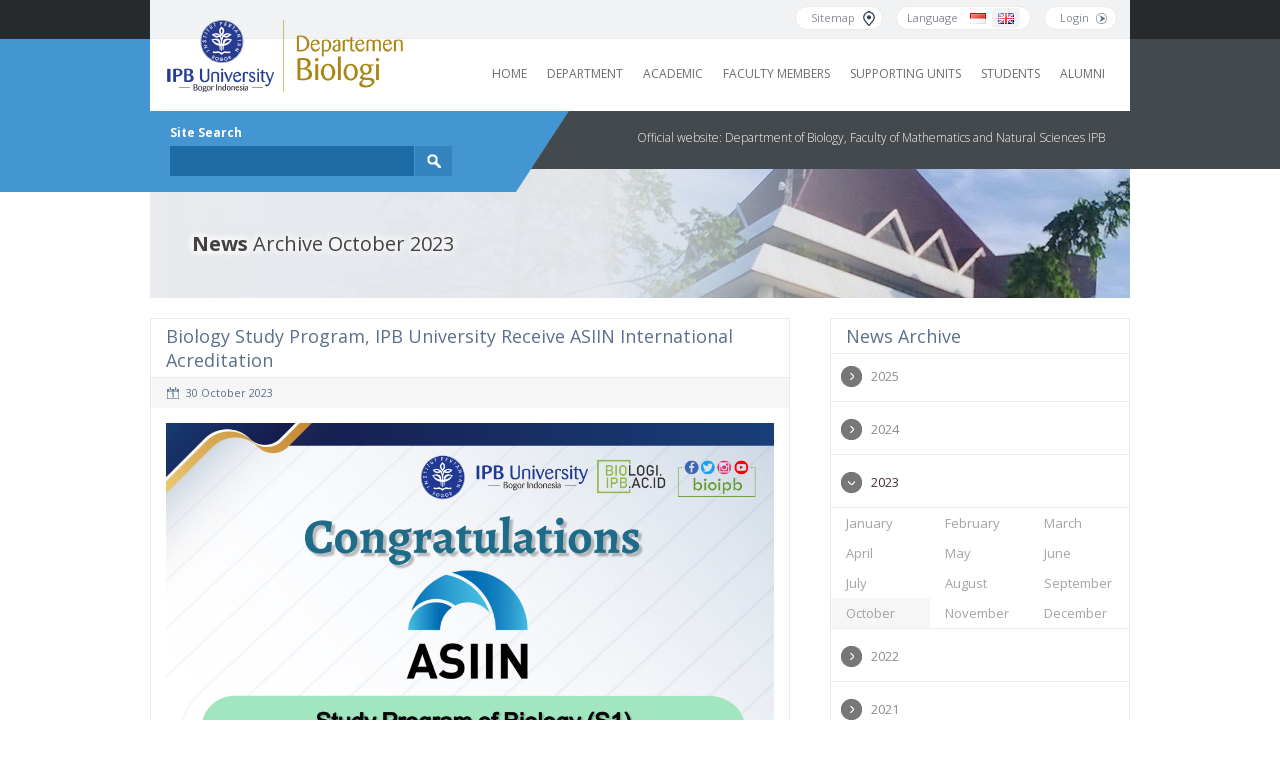

--- FILE ---
content_type: text/html; charset=UTF-8
request_url: https://biologi.ipb.ac.id/web/en/news/archive/2023/10
body_size: 6263
content:
<!DOCTYPE html>
<!--[if IE 8]>         <html class="no-js ie ie8"> <![endif]-->
<!--[if IE 9]>         <html class="no-js ie ie9"> <![endif]-->
<!--[if gt IE 9]><!--> <html class="no-js"> <!--<![endif]-->

    <head>

        <meta charset="utf-8">

        <script src="https://biologi.ipb.ac.id/themes/web/js/jquery.min.js"></script>

        <link rel="stylesheet" type="text/css" href="/assets/615d93ef/pager.css" />
<title>News Archive October 2023 - Department of Biology FMIPA IPB</title>

        <meta name="viewport" content="width=device-width, initial-scale=1, maximum-scale=1, user-scalable=no">
        <meta name="format-detection" content="telephone=no">

        <link rel="stylesheet" href="https://biologi.ipb.ac.id/themes/web/css/main.css?new">
        <link rel="shortcut icon" type="image/x-icon" href="https://biologi.ipb.ac.id/favicon.ico" />

        <!--[if lt IE 9]>
         <script src="https://biologi.ipb.ac.id/themes/web/js/html5shiv.js"></script>
        <![endif]-->

    </head>

    <body>

        <!-- Google Analytics -->
        <script>
          (function(i,s,o,g,r,a,m){i['GoogleAnalyticsObject']=r;i[r]=i[r]||function(){
          (i[r].q=i[r].q||[]).push(arguments)},i[r].l=1*new Date();a=s.createElement(o),
          m=s.getElementsByTagName(o)[0];a.async=1;a.src=g;m.parentNode.insertBefore(a,m)
          })(window,document,'script','//www.google-analytics.com/analytics.js','ga');

          ga('create', 'UA-53477486-1', 'auto');
          ga('send', 'pageview');

        </script>

        <!-- SITE CONTENT -->

        <header>
            <div class="parentContainer">
                <div id="socialButtons">
                    <div id="loginLink">
                        <p>Login</p>
                        <span>Login</span>
                        <div class="hover">
                            <a href="/faculty">Faculty</a>
                            <a href="/student">Student</a>
                            <a href="/alumni">Alumni</a>
                        </div>
                    </div>
                    
                     
					<div id="loginLinkMobile" style="float: right; margin-top: 5px;">
						<select onchange="window.location = this.value;">
							<option>Login:</option>
							<option value="/faculty">Faculty</option>
							<option value="/student">Student</option>
							<option value="/alumni">Alumni</option>
						</select>
					</div>

                    <div id="langSelector">
                        <form action="/web/default/set-lang" method="post">Language&nbsp;&nbsp;<input name="_langSubmitID" id="langID" title="Bahasa Indonesia" class="" type="submit" value="ID" /><input name="_langSubmitEN" id="langEN" title="English" class="selected" type="submit" value="EN" /></form>                    </div>
                    
                     <div id="map">
                        <a href="/web/en/siteMap">
                        <p>Sitemap</p> 
                        <span>map</span>
                    </a>
                         </div>
                    
                    
                </div>
            </div>
            <div>

                <div id="menu">
                    <section>
                        <div id="main-logo">
                            <a href="/web/en/home"><img src="https://biologi.ipb.ac.id/images/logo-en.png" alt="Departemen Biologi"></a>
                        </div>
                        <ul class="clearfix"><li><a href='/web/en/home'>Home</a><ul class='sub-menu sub-9-items sub-pull-center'><li><a href='/web/en/news'><img src='/images/menu/1BERITA NEWS.png' class='megamenu-icon'/><div class='megamenu-title'>News</div></a></li><li><a href='/web/en/announcements'><img src='/images/menu/Pengumuman Announcements.png' class='megamenu-icon'/><div class='megamenu-title'>Announcements</div></a></li><li><a href='/web/en/calendar'><img src='/images/menu/Kalender Akademik Academic Calendar.png' class='megamenu-icon'/><div class='megamenu-title'>Academic Calendar</div></a></li><li><a href='/web/en/page/trainings-and-workshops'><img src='/images/menu/Pelatihan dan Workshop Trainings and Workshops.png' class='megamenu-icon'/><div class='megamenu-title'>Trainings and Workshops</div></a></li><li><a href="https://class.ipb.ac.id/login/index.php"><img src='/images/menu/Materi Kuliah Lecture Resources.png' class='megamenu-icon'/><div class='megamenu-title'>Lecture Resources (LMS IPB)</div></a></li><li><a href='/web/en/page/certificates-and-achievement'><img src='/images/menu/Pusat Data Sertifikat dan Penghargaan Data Center Certificates and Achievement.png' class='megamenu-icon'/><div class='megamenu-title'>Data Center: Certificates and Achievement</div></a></li><li><a href='/web/en/page/icobio'><img src='/images/menu/International Conference on Biosciences.png' class='megamenu-icon'/><div class='megamenu-title'>International Conference on Biosciences </div></a></li><li><a href='/web/en/page/independent-campus-freedom-to-learn'><img src='/images/menu/logo_mbkm-removebg-preview.png' class='megamenu-icon'/><div class='megamenu-title'>Independent Campus- Freedom to Learn</div></a></li><li><a href='/web/en/page/aun-qa'><img src='/images/menu/AUN-QA.png' class='megamenu-icon'/><div class='megamenu-title'>AUN-QA</div></a></li></ul></li><li><a href='/web/en/menu/2'>Department</a><ul class='sub-menu sub-12-items sub-pull-center'><li><a href='/web/en/page/profile'><img src='/images/menu/1Profil Profile.png' class='megamenu-icon'/><div class='megamenu-title'>Profile</div></a></li><li><a href='/web/en/page/history'><img src='/images/menu/1Sejarah History.png' class='megamenu-icon'/><div class='megamenu-title'>History</div></a></li><li><a href='/web/en/page/organization-structure'><img src='/images/menu/1Struktur Organisasi Organizational Structure.png' class='megamenu-icon'/><div class='megamenu-title'>Organizational Structure</div></a></li><li><a href='/web/en/page/student-body'><img src='/images/menu/1Mahasiswa dan Pendaftaran Student Body and Admission.png' class='megamenu-icon'/><div class='megamenu-title'>Student Body</div></a></li><li><a href='/web/en/page/collaborations'><img src='/images/menu/1Kerjasama Collaborations.png' class='megamenu-icon'/><div class='megamenu-title'>Collaborations</div></a></li><li><a href='/web/en/page/why-bioipb'><img src='/images/menu/1Kenapa Harus Biologi IPB Why BioIPB.png' class='megamenu-icon'/><div class='megamenu-title'>Why BioIPB?</div></a></li><li><a href='/web/en/page/student-admission'><img src='/images/menu/1Pendaftaran Mahasiswa Student Admission.png' class='megamenu-icon'/><div class='megamenu-title'>Student Admission</div></a></li><li><a href='/web/en/page/video'><img src='/images/menu/1video.png' class='megamenu-icon'/><div class='megamenu-title'>Video</div></a></li><li><a href='/web/en/page/biology-on-social-media'><img src='/images/menu/1Biology di Media Sosial Biology on Social Media.png' class='megamenu-icon'/><div class='megamenu-title'>Biology on Social Media</div></a></li><li><a href='/web/en/page/facility'><img src='/images/menu/2Fasilitas Facility.png' class='megamenu-icon'/><div class='megamenu-title'>Facility</div></a></li><li><a href='/web/en/page/map'><img src='/images/menu/1Peta Map.png' class='megamenu-icon'/><div class='megamenu-title'>Map</div></a></li><li><a href='/web/en/page/brochures'><img src='/images/menu/1Leaflet Leaflets.png' class='megamenu-icon'/><div class='megamenu-title'>Leaflets</div></a></li></ul></li><li><a href='/web/en/menu/3'>Academic</a><ul class='sub-menu sub-4-items sub-pull-center'><li class='program-submenu'><a href='/web/en/program/profile/undergraduate-program-in-biology'><img src='/images/degree/Sarjana Biologi Undergraduate Biology_small.png' class='megamenu-icon'/><div class='megamenu-title'>Undergraduate Program in Biology</div></a><div class='program-subsubmenu'><a class='item' href='/web/en/program/profile/undergraduate-program-in-biology'>Profile</a><a class='item' href='/web/en/program/curriculum/undergraduate-program-in-biology'>Curriculum</a><a class='item' href='/web/en/program/lecturer/undergraduate-program-in-biology'>Lecturers</a></div></li><li class='program-submenu'><a href='/web/en/program/profile/graduate-program-in-microbiology'><img src='/images/degree/Pascasarjana Mikrobiologi Microbiology_small.png' class='megamenu-icon'/><div class='megamenu-title'>Graduate Program in Microbiology</div></a><div class='program-subsubmenu'><a class='item' href='/web/en/program/profile/graduate-program-in-microbiology'>Profile</a><a class='item' href='/web/en/program/curriculum/graduate-program-in-microbiology'>Curriculum</a><a class='item' href='/web/en/program/lecturer/graduate-program-in-microbiology'>Lecturers</a></div></li><li class='program-submenu'><a href='/web/en/program/profile/graduate-program-in-plant-biology'><img src='/images/degree/Pascasarjana Biologi Tumbuhan Plant Biology_small.png' class='megamenu-icon'/><div class='megamenu-title'>Graduate Program in Plant Biology</div></a><div class='program-subsubmenu'><a class='item' href='/web/en/program/profile/graduate-program-in-plant-biology'>Profile</a><a class='item' href='/web/en/program/curriculum/graduate-program-in-plant-biology'>Curriculum</a><a class='item' href='/web/en/program/lecturer/graduate-program-in-plant-biology'>Lecturers</a></div></li><li class='program-submenu'><a href='/web/en/program/profile/graduate-program-in-animal-biosciences'><img src='/images/degree/Pascasarjana Biosains Hewan Animal Biosciences_small.png' class='megamenu-icon'/><div class='megamenu-title'>Graduate Program in Animal Biosciences</div></a><div class='program-subsubmenu'><a class='item' href='/web/en/program/profile/graduate-program-in-animal-biosciences'>Profile</a><a class='item' href='/web/en/program/curriculum/graduate-program-in-animal-biosciences'>Curriculum</a><a class='item' href='/web/en/program/lecturer/graduate-program-in-animal-biosciences'>Lecturers</a></div></li></ul></li><li><a href='/web/en/faculty'>Faculty Members</a><ul class='sub-menu sub-6-items sub-pull-right'><li><a href='/web/en/division/microbiology'><img src='/images/group/Mikrobiologi Microbiology_small.png' class='megamenu-icon'/><div class='megamenu-title'>Microbiology</div></a></li><li><a href='/web/en/division/mycology'><img src='/images/group/Mikologi Mycology_small.png' class='megamenu-icon'/><div class='megamenu-title'>Mycology</div></a></li><li><a href='/web/en/division/plant-resources-and-ecology'><img src='/images/group/Ekologi dan Sumberdaya Tumbuhan Plant Resources and Ecology_small.png' class='megamenu-icon'/><div class='megamenu-title'>Plant Resources and Ecology</div></a></li><li><a href='/web/en/division/plant-physiology-and-genetics'><img src='/images/group/Fisiologi dan Genetika Tumbuhan Plant Physiology and Genetics_small.png' class='megamenu-icon'/><div class='megamenu-title'>Plant Physiology and Genetics</div></a></li><li><a href='/web/en/division/animal-biosystematics-and-ecology'><img src='/images/group/Biosistematika dan Ekologi Hewan Animal Biosystematics and Ecology_small.png' class='megamenu-icon'/><div class='megamenu-title'>Animal Biosystematics and Ecology</div></a></li><li><a href='/web/en/division/animal-physiology-and-behavior'><img src='/images/group/Fungsi dan Perilaku Hewan Fungsi dan Perilaku Hewan_small.png' class='megamenu-icon'/><div class='megamenu-title'>Animal Physiology and Behavior</div></a></li></ul></li><li><a href='/web/en/menu/5'>Supporting Units</a><ul class='sub-menu sub-8-items sub-pull-right'><li><a href='/web/en/page/supporting-staff'><img src='/images/menu/Tenaga Kependidikan Supporting Staff.png' class='megamenu-icon'/><div class='megamenu-title'>Supporting Staff</div></a></li><li><a href="http://journal.ipb.ac.id/index.php/hayati"><img src='/images/menu/Hayati Journal of Biosciences.png' class='megamenu-icon'/><div class='megamenu-title'>Hayati Journal of Biosciences</div></a></li><li><a href='/web/en/page/ipb-culture-collection'><img src='/images/menu/IPB Culture Collection.png' class='megamenu-icon'/><div class='megamenu-title'>IPB Culture Collection</div></a></li><li><a href='/web/en/page/biofuture-production-and-service-unit'><img src='/images/menu/Unit Usaha Jasa dan Industri UJI BioFuture Production and Service Unit.png' class='megamenu-icon'/><div class='megamenu-title'>BioFuture: Production and Service Unit </div></a></li><li><a href='/web/en/page/house-of-mushroom'><img src='/images/menu/Rumah Jamur House of Mushroom.png' class='megamenu-icon'/><div class='megamenu-title'>House of Mushroom</div></a></li><li><a href="http://journal.ipb.ac.id/index.php/sumberdayahayati"><img src='/images/menu/Jurnal Sumberdaya HAYATI.png' class='megamenu-icon'/><div class='megamenu-title'>Jurnal Sumberdaya HAYATI</div></a></li><li><a href='/web/en/page/biology-field-laboratory'><img src='/images/menu/LABORATORIUM LAPANG FIELD LABORATORY.png' class='megamenu-icon'/><div class='megamenu-title'>FIELD LABORATORY</div></a></li><li><a href='/web/en/page/animal-house'><img src='/images/menu/Rumah Percobaan Hewan Animal Experimental House.png' class='megamenu-icon'/><div class='megamenu-title'>Animal Experimental House</div></a></li></ul></li><li><a href='/web/en/menu/6'>Students</a><ul class='sub-menu sub-8-items sub-pull-right'><li><a href='/web/en/student'><img src='/images/menu/Mahasiswa Student Data.png' class='megamenu-icon'/><div class='megamenu-title'>Students Data</div></a></li><li><a href='/web/en/page/student-life'><img src='/images/menu/Kehidupan Mahasiswa Student Life.png' class='megamenu-icon'/><div class='megamenu-title'>Student Life</div></a></li><li><a href='/web/en/page/himabio'><img src='/images/menu/Himabio.png' class='megamenu-icon'/><div class='megamenu-title'>Himabio</div></a></li><li><a href='/web/en/student-achievements'><img src='/images/menu/Prestasi Mahasiswa Student Achievements.png' class='megamenu-icon'/><div class='megamenu-title'>Student Achievements</div></a></li><li><a href='/web/en/page/student-survey'><img src='/images/menu/Survei Mahasiswa Student Survey.png' class='megamenu-icon'/><div class='megamenu-title'>Student Survey</div></a></li><li><a href='/web/en/page/program-kreativitas-mahasiswa-pkm'><img src='/images/menu/Program Kreativitas Mahasiswa (PKM).png' class='megamenu-icon'/><div class='megamenu-title'>Program Kreativitas Mahasiswa (PKM)</div></a></li><li><a href='/web/en/page/forscabio'><img src='/images/menu/FORSCABIO.png' class='megamenu-icon'/><div class='megamenu-title'>FORSCABIO</div></a></li><li><a href='/web/en/page/academic-grades'><img src='/images/menu/Academic Grades.png' class='megamenu-icon'/><div class='megamenu-title'>Academic Grades</div></a></li></ul></li><li><a href='/web/en/alumni'>Alumni</a><ul class='sub-menu sub-6-items sub-pull-right'><li><a href='/web/en/page/alumni-profile'><img src='/images/menu/Profil Profile alumni.png' class='megamenu-icon'/><div class='megamenu-title'>Profile</div></a></li><li><a href='/web/en/page/alumni-survey'><img src='/images/menu/Survei Alumni Alumni Survey.png' class='megamenu-icon'/><div class='megamenu-title'>Alumni Survey</div></a></li><li><a href='/web/en/page/alumni-user-survey'><img src='/images/menu/Survei Pengguna Alumni Alumni User Survey.png' class='megamenu-icon'/><div class='megamenu-title'>Alumni User Survey</div></a></li><li><a href='/web/en/page/testimony'><img src='/images/menu/Testimoni Testimony.png' class='megamenu-icon'/><div class='megamenu-title'>Testimony</div></a></li><li><a href='/web/en/page/job-opportunity'><img src='/images/menu/Kesempatan Kerja Job Opportunity.png' class='megamenu-icon'/><div class='megamenu-title'>Job Opportunity</div></a></li><li><a href='/web/en/page/bioipb-entrepreneur-club'><img src='/images/menu/Klub Wirausaha BIOIPB BIOIPB Entrepreneur Club.png' class='megamenu-icon'/><div class='megamenu-title'>BIOIPB Entrepreneur Club</div></a></li></ul></li></ul>                    </section>
                </div>
                <div id="tagline">
                    <section>
                        <span>
                            Official website: Department of Biology, Faculty of Mathematics and Natural Sciences IPB                        </span>
                    </section>
                </div>
                <div id="info">
                    <section>
                        <div>
                                    <h2>Site Search</h2>
        <form action="/web/en/search/article" method="get">
            <input id="mainSearchInput" type="text" name="t" />
        <input id="mainSeachSubmit" type="submit" value="Go"/>
        </form>
                                </div>
                        <span class="element leftElement"></span>
                        <span class="triangle">triangle</span>
                    </section>
                </div>
            </div>
        </header>

        <!-- CONTENT -->

        <div id="contentBk" class="clearfix">
            <div id="content">

            
                <div class="pageTitle clearfix">
                    <div class="topImg" >
                    </div>
                    <div class="topGrad">
                    </div>
                    <h1><strong>News</strong> Archive October 2023</h1>
                </div>
                <div class="wrapper grid">

                        
<div class="blog column c-67 clearfix">
            <div class="box">
        <a href="/web/en/news/detail/921/biology-study-program-ipb-university-receive-asiin-international-acreditation"><h4>Biology Study Program, IPB University Receive ASIIN International Acreditation</h4></a>
        <div class="boxInfo examInfo">
                <ul>
                    <li class="dateExm">30 October 2023</li>
                </ul>
                <div>
                                        <img class="fwidth" src="/files/2023/11/CD4F9B65-1964-4C5D-A120-DE000DD5E0B6.jpeg" alt="">
                    
                    <p>
                        Biology Study Program (S1), IPB University has once again shown its academic quality in global standard as seen in the International accreditation ASIIN a given to this undergraduate study program for full time (valid from 22 September 2023 and limited until 30 September 2029)-download certificate.

ASIIN (Akkreditierungsagentur f&uuml;r Studieng&auml;nge der Ingenieurwissenschaften, der Informatik, der Naturwissenschaften und der Mathematik) is an international accreditation agency from Germany for engineering, mathematics and science, agriculture, and biology disciplines. Its accreditation is Outcome&#8230;                    </p>

                    <a href="/web/en/news/detail/921/biology-study-program-ipb-university-receive-asiin-international-acreditation" class="submit">Read More</a>
                </div>
        </div>
    </div>
        
    
</div>

<div id="sidebar" class="column c-33 clearfix">

    
        <div class="clearfix">
            <div class="box">
                <h4>News Archive</h4>
                <div class="boxInfo archives">
                                        <div class="boxInfo toggleInfo">
                        <a href="#" >2025</a>
                        <div class="boxInfo archives" >
                            <ul>
                                                                <li >
                                    <a href="/web/en/news/archive/2025/1">
                                        January                                    </a>
                                </li>
                                                                <li >
                                    <a href="/web/en/news/archive/2025/2">
                                        February                                    </a>
                                </li>
                                                                <li >
                                    <a href="/web/en/news/archive/2025/3">
                                        March                                    </a>
                                </li>
                                                                <li >
                                    <a href="/web/en/news/archive/2025/4">
                                        April                                    </a>
                                </li>
                                                                <li >
                                    <a href="/web/en/news/archive/2025/5">
                                        May                                    </a>
                                </li>
                                                                <li >
                                    <a href="/web/en/news/archive/2025/6">
                                        June                                    </a>
                                </li>
                                                                <li >
                                    <a href="/web/en/news/archive/2025/7">
                                        July                                    </a>
                                </li>
                                                                <li >
                                    <a href="/web/en/news/archive/2025/8">
                                        August                                    </a>
                                </li>
                                                                <li >
                                    <a href="/web/en/news/archive/2025/9">
                                        September                                    </a>
                                </li>
                                                                <li >
                                    <a href="/web/en/news/archive/2025/10">
                                        October                                    </a>
                                </li>
                                                                <li >
                                    <a href="/web/en/news/archive/2025/11">
                                        November                                    </a>
                                </li>
                                                                <li >
                                    <a href="/web/en/news/archive/2025/12">
                                        December                                    </a>
                                </li>
                                                            </ul>
                        </div>
                    </div>
                                        <div class="boxInfo toggleInfo">
                        <a href="#" >2024</a>
                        <div class="boxInfo archives" >
                            <ul>
                                                                <li >
                                    <a href="/web/en/news/archive/2024/1">
                                        January                                    </a>
                                </li>
                                                                <li >
                                    <a href="/web/en/news/archive/2024/2">
                                        February                                    </a>
                                </li>
                                                                <li >
                                    <a href="/web/en/news/archive/2024/3">
                                        March                                    </a>
                                </li>
                                                                <li >
                                    <a href="/web/en/news/archive/2024/4">
                                        April                                    </a>
                                </li>
                                                                <li >
                                    <a href="/web/en/news/archive/2024/5">
                                        May                                    </a>
                                </li>
                                                                <li >
                                    <a href="/web/en/news/archive/2024/6">
                                        June                                    </a>
                                </li>
                                                                <li >
                                    <a href="/web/en/news/archive/2024/7">
                                        July                                    </a>
                                </li>
                                                                <li >
                                    <a href="/web/en/news/archive/2024/8">
                                        August                                    </a>
                                </li>
                                                                <li >
                                    <a href="/web/en/news/archive/2024/9">
                                        September                                    </a>
                                </li>
                                                                <li >
                                    <a href="/web/en/news/archive/2024/10">
                                        October                                    </a>
                                </li>
                                                                <li >
                                    <a href="/web/en/news/archive/2024/11">
                                        November                                    </a>
                                </li>
                                                                <li >
                                    <a href="/web/en/news/archive/2024/12">
                                        December                                    </a>
                                </li>
                                                            </ul>
                        </div>
                    </div>
                                        <div class="boxInfo toggleInfo">
                        <a href="#" class="opened">2023</a>
                        <div class="boxInfo archives" style="display: block;">
                            <ul>
                                                                <li >
                                    <a href="/web/en/news/archive/2023/1">
                                        January                                    </a>
                                </li>
                                                                <li >
                                    <a href="/web/en/news/archive/2023/2">
                                        February                                    </a>
                                </li>
                                                                <li >
                                    <a href="/web/en/news/archive/2023/3">
                                        March                                    </a>
                                </li>
                                                                <li >
                                    <a href="/web/en/news/archive/2023/4">
                                        April                                    </a>
                                </li>
                                                                <li >
                                    <a href="/web/en/news/archive/2023/5">
                                        May                                    </a>
                                </li>
                                                                <li >
                                    <a href="/web/en/news/archive/2023/6">
                                        June                                    </a>
                                </li>
                                                                <li >
                                    <a href="/web/en/news/archive/2023/7">
                                        July                                    </a>
                                </li>
                                                                <li >
                                    <a href="/web/en/news/archive/2023/8">
                                        August                                    </a>
                                </li>
                                                                <li >
                                    <a href="/web/en/news/archive/2023/9">
                                        September                                    </a>
                                </li>
                                                                <li class="active">
                                    <a href="/web/en/news/archive/2023/10">
                                        October                                    </a>
                                </li>
                                                                <li >
                                    <a href="/web/en/news/archive/2023/11">
                                        November                                    </a>
                                </li>
                                                                <li >
                                    <a href="/web/en/news/archive/2023/12">
                                        December                                    </a>
                                </li>
                                                            </ul>
                        </div>
                    </div>
                                        <div class="boxInfo toggleInfo">
                        <a href="#" >2022</a>
                        <div class="boxInfo archives" >
                            <ul>
                                                                <li >
                                    <a href="/web/en/news/archive/2022/1">
                                        January                                    </a>
                                </li>
                                                                <li >
                                    <a href="/web/en/news/archive/2022/2">
                                        February                                    </a>
                                </li>
                                                                <li >
                                    <a href="/web/en/news/archive/2022/3">
                                        March                                    </a>
                                </li>
                                                                <li >
                                    <a href="/web/en/news/archive/2022/4">
                                        April                                    </a>
                                </li>
                                                                <li >
                                    <a href="/web/en/news/archive/2022/5">
                                        May                                    </a>
                                </li>
                                                                <li >
                                    <a href="/web/en/news/archive/2022/6">
                                        June                                    </a>
                                </li>
                                                                <li >
                                    <a href="/web/en/news/archive/2022/7">
                                        July                                    </a>
                                </li>
                                                                <li >
                                    <a href="/web/en/news/archive/2022/8">
                                        August                                    </a>
                                </li>
                                                                <li >
                                    <a href="/web/en/news/archive/2022/9">
                                        September                                    </a>
                                </li>
                                                                <li >
                                    <a href="/web/en/news/archive/2022/10">
                                        October                                    </a>
                                </li>
                                                                <li >
                                    <a href="/web/en/news/archive/2022/11">
                                        November                                    </a>
                                </li>
                                                                <li >
                                    <a href="/web/en/news/archive/2022/12">
                                        December                                    </a>
                                </li>
                                                            </ul>
                        </div>
                    </div>
                                        <div class="boxInfo toggleInfo">
                        <a href="#" >2021</a>
                        <div class="boxInfo archives" >
                            <ul>
                                                                <li >
                                    <a href="/web/en/news/archive/2021/1">
                                        January                                    </a>
                                </li>
                                                                <li >
                                    <a href="/web/en/news/archive/2021/2">
                                        February                                    </a>
                                </li>
                                                                <li >
                                    <a href="/web/en/news/archive/2021/3">
                                        March                                    </a>
                                </li>
                                                                <li >
                                    <a href="/web/en/news/archive/2021/4">
                                        April                                    </a>
                                </li>
                                                                <li >
                                    <a href="/web/en/news/archive/2021/5">
                                        May                                    </a>
                                </li>
                                                                <li >
                                    <a href="/web/en/news/archive/2021/6">
                                        June                                    </a>
                                </li>
                                                                <li >
                                    <a href="/web/en/news/archive/2021/7">
                                        July                                    </a>
                                </li>
                                                                <li >
                                    <a href="/web/en/news/archive/2021/8">
                                        August                                    </a>
                                </li>
                                                                <li >
                                    <a href="/web/en/news/archive/2021/9">
                                        September                                    </a>
                                </li>
                                                                <li >
                                    <a href="/web/en/news/archive/2021/10">
                                        October                                    </a>
                                </li>
                                                                <li >
                                    <a href="/web/en/news/archive/2021/11">
                                        November                                    </a>
                                </li>
                                                                <li >
                                    <a href="/web/en/news/archive/2021/12">
                                        December                                    </a>
                                </li>
                                                            </ul>
                        </div>
                    </div>
                                        <div class="boxInfo toggleInfo">
                        <a href="#" >2020</a>
                        <div class="boxInfo archives" >
                            <ul>
                                                                <li >
                                    <a href="/web/en/news/archive/2020/1">
                                        January                                    </a>
                                </li>
                                                                <li >
                                    <a href="/web/en/news/archive/2020/2">
                                        February                                    </a>
                                </li>
                                                                <li >
                                    <a href="/web/en/news/archive/2020/3">
                                        March                                    </a>
                                </li>
                                                                <li >
                                    <a href="/web/en/news/archive/2020/4">
                                        April                                    </a>
                                </li>
                                                                <li >
                                    <a href="/web/en/news/archive/2020/5">
                                        May                                    </a>
                                </li>
                                                                <li >
                                    <a href="/web/en/news/archive/2020/6">
                                        June                                    </a>
                                </li>
                                                                <li >
                                    <a href="/web/en/news/archive/2020/7">
                                        July                                    </a>
                                </li>
                                                                <li >
                                    <a href="/web/en/news/archive/2020/8">
                                        August                                    </a>
                                </li>
                                                                <li >
                                    <a href="/web/en/news/archive/2020/9">
                                        September                                    </a>
                                </li>
                                                                <li >
                                    <a href="/web/en/news/archive/2020/10">
                                        October                                    </a>
                                </li>
                                                                <li >
                                    <a href="/web/en/news/archive/2020/11">
                                        November                                    </a>
                                </li>
                                                                <li >
                                    <a href="/web/en/news/archive/2020/12">
                                        December                                    </a>
                                </li>
                                                            </ul>
                        </div>
                    </div>
                                        <div class="boxInfo toggleInfo">
                        <a href="#" >2019</a>
                        <div class="boxInfo archives" >
                            <ul>
                                                                <li >
                                    <a href="/web/en/news/archive/2019/1">
                                        January                                    </a>
                                </li>
                                                                <li >
                                    <a href="/web/en/news/archive/2019/2">
                                        February                                    </a>
                                </li>
                                                                <li >
                                    <a href="/web/en/news/archive/2019/3">
                                        March                                    </a>
                                </li>
                                                                <li >
                                    <a href="/web/en/news/archive/2019/4">
                                        April                                    </a>
                                </li>
                                                                <li >
                                    <a href="/web/en/news/archive/2019/5">
                                        May                                    </a>
                                </li>
                                                                <li >
                                    <a href="/web/en/news/archive/2019/6">
                                        June                                    </a>
                                </li>
                                                                <li >
                                    <a href="/web/en/news/archive/2019/7">
                                        July                                    </a>
                                </li>
                                                                <li >
                                    <a href="/web/en/news/archive/2019/8">
                                        August                                    </a>
                                </li>
                                                                <li >
                                    <a href="/web/en/news/archive/2019/9">
                                        September                                    </a>
                                </li>
                                                                <li >
                                    <a href="/web/en/news/archive/2019/10">
                                        October                                    </a>
                                </li>
                                                                <li >
                                    <a href="/web/en/news/archive/2019/11">
                                        November                                    </a>
                                </li>
                                                                <li >
                                    <a href="/web/en/news/archive/2019/12">
                                        December                                    </a>
                                </li>
                                                            </ul>
                        </div>
                    </div>
                                        <div class="boxInfo toggleInfo">
                        <a href="#" >2018</a>
                        <div class="boxInfo archives" >
                            <ul>
                                                                <li >
                                    <a href="/web/en/news/archive/2018/1">
                                        January                                    </a>
                                </li>
                                                                <li >
                                    <a href="/web/en/news/archive/2018/2">
                                        February                                    </a>
                                </li>
                                                                <li >
                                    <a href="/web/en/news/archive/2018/3">
                                        March                                    </a>
                                </li>
                                                                <li >
                                    <a href="/web/en/news/archive/2018/4">
                                        April                                    </a>
                                </li>
                                                                <li >
                                    <a href="/web/en/news/archive/2018/5">
                                        May                                    </a>
                                </li>
                                                                <li >
                                    <a href="/web/en/news/archive/2018/6">
                                        June                                    </a>
                                </li>
                                                                <li >
                                    <a href="/web/en/news/archive/2018/7">
                                        July                                    </a>
                                </li>
                                                                <li >
                                    <a href="/web/en/news/archive/2018/8">
                                        August                                    </a>
                                </li>
                                                                <li >
                                    <a href="/web/en/news/archive/2018/9">
                                        September                                    </a>
                                </li>
                                                                <li >
                                    <a href="/web/en/news/archive/2018/10">
                                        October                                    </a>
                                </li>
                                                                <li >
                                    <a href="/web/en/news/archive/2018/11">
                                        November                                    </a>
                                </li>
                                                                <li >
                                    <a href="/web/en/news/archive/2018/12">
                                        December                                    </a>
                                </li>
                                                            </ul>
                        </div>
                    </div>
                                        <div class="boxInfo toggleInfo">
                        <a href="#" >2017</a>
                        <div class="boxInfo archives" >
                            <ul>
                                                                <li >
                                    <a href="/web/en/news/archive/2017/1">
                                        January                                    </a>
                                </li>
                                                                <li >
                                    <a href="/web/en/news/archive/2017/2">
                                        February                                    </a>
                                </li>
                                                                <li >
                                    <a href="/web/en/news/archive/2017/3">
                                        March                                    </a>
                                </li>
                                                                <li >
                                    <a href="/web/en/news/archive/2017/4">
                                        April                                    </a>
                                </li>
                                                                <li >
                                    <a href="/web/en/news/archive/2017/5">
                                        May                                    </a>
                                </li>
                                                                <li >
                                    <a href="/web/en/news/archive/2017/6">
                                        June                                    </a>
                                </li>
                                                                <li >
                                    <a href="/web/en/news/archive/2017/7">
                                        July                                    </a>
                                </li>
                                                                <li >
                                    <a href="/web/en/news/archive/2017/8">
                                        August                                    </a>
                                </li>
                                                                <li >
                                    <a href="/web/en/news/archive/2017/9">
                                        September                                    </a>
                                </li>
                                                                <li >
                                    <a href="/web/en/news/archive/2017/10">
                                        October                                    </a>
                                </li>
                                                                <li >
                                    <a href="/web/en/news/archive/2017/11">
                                        November                                    </a>
                                </li>
                                                                <li >
                                    <a href="/web/en/news/archive/2017/12">
                                        December                                    </a>
                                </li>
                                                            </ul>
                        </div>
                    </div>
                                        <div class="boxInfo toggleInfo">
                        <a href="#" >2016</a>
                        <div class="boxInfo archives" >
                            <ul>
                                                                <li >
                                    <a href="/web/en/news/archive/2016/1">
                                        January                                    </a>
                                </li>
                                                                <li >
                                    <a href="/web/en/news/archive/2016/2">
                                        February                                    </a>
                                </li>
                                                                <li >
                                    <a href="/web/en/news/archive/2016/3">
                                        March                                    </a>
                                </li>
                                                                <li >
                                    <a href="/web/en/news/archive/2016/4">
                                        April                                    </a>
                                </li>
                                                                <li >
                                    <a href="/web/en/news/archive/2016/5">
                                        May                                    </a>
                                </li>
                                                                <li >
                                    <a href="/web/en/news/archive/2016/6">
                                        June                                    </a>
                                </li>
                                                                <li >
                                    <a href="/web/en/news/archive/2016/7">
                                        July                                    </a>
                                </li>
                                                                <li >
                                    <a href="/web/en/news/archive/2016/8">
                                        August                                    </a>
                                </li>
                                                                <li >
                                    <a href="/web/en/news/archive/2016/9">
                                        September                                    </a>
                                </li>
                                                                <li >
                                    <a href="/web/en/news/archive/2016/10">
                                        October                                    </a>
                                </li>
                                                                <li >
                                    <a href="/web/en/news/archive/2016/11">
                                        November                                    </a>
                                </li>
                                                                <li >
                                    <a href="/web/en/news/archive/2016/12">
                                        December                                    </a>
                                </li>
                                                            </ul>
                        </div>
                    </div>
                                        <div class="boxInfo toggleInfo">
                        <a href="#" >2015</a>
                        <div class="boxInfo archives" >
                            <ul>
                                                                <li >
                                    <a href="/web/en/news/archive/2015/1">
                                        January                                    </a>
                                </li>
                                                                <li >
                                    <a href="/web/en/news/archive/2015/2">
                                        February                                    </a>
                                </li>
                                                                <li >
                                    <a href="/web/en/news/archive/2015/3">
                                        March                                    </a>
                                </li>
                                                                <li >
                                    <a href="/web/en/news/archive/2015/4">
                                        April                                    </a>
                                </li>
                                                                <li >
                                    <a href="/web/en/news/archive/2015/5">
                                        May                                    </a>
                                </li>
                                                                <li >
                                    <a href="/web/en/news/archive/2015/6">
                                        June                                    </a>
                                </li>
                                                                <li >
                                    <a href="/web/en/news/archive/2015/7">
                                        July                                    </a>
                                </li>
                                                                <li >
                                    <a href="/web/en/news/archive/2015/8">
                                        August                                    </a>
                                </li>
                                                                <li >
                                    <a href="/web/en/news/archive/2015/9">
                                        September                                    </a>
                                </li>
                                                                <li >
                                    <a href="/web/en/news/archive/2015/10">
                                        October                                    </a>
                                </li>
                                                                <li >
                                    <a href="/web/en/news/archive/2015/11">
                                        November                                    </a>
                                </li>
                                                                <li >
                                    <a href="/web/en/news/archive/2015/12">
                                        December                                    </a>
                                </li>
                                                            </ul>
                        </div>
                    </div>
                                        <div class="boxInfo toggleInfo">
                        <a href="#" >2014</a>
                        <div class="boxInfo archives" >
                            <ul>
                                                                <li >
                                    <a href="/web/en/news/archive/2014/1">
                                        January                                    </a>
                                </li>
                                                                <li >
                                    <a href="/web/en/news/archive/2014/2">
                                        February                                    </a>
                                </li>
                                                                <li >
                                    <a href="/web/en/news/archive/2014/3">
                                        March                                    </a>
                                </li>
                                                                <li >
                                    <a href="/web/en/news/archive/2014/4">
                                        April                                    </a>
                                </li>
                                                                <li >
                                    <a href="/web/en/news/archive/2014/5">
                                        May                                    </a>
                                </li>
                                                                <li >
                                    <a href="/web/en/news/archive/2014/6">
                                        June                                    </a>
                                </li>
                                                                <li >
                                    <a href="/web/en/news/archive/2014/7">
                                        July                                    </a>
                                </li>
                                                                <li >
                                    <a href="/web/en/news/archive/2014/8">
                                        August                                    </a>
                                </li>
                                                                <li >
                                    <a href="/web/en/news/archive/2014/9">
                                        September                                    </a>
                                </li>
                                                                <li >
                                    <a href="/web/en/news/archive/2014/10">
                                        October                                    </a>
                                </li>
                                                                <li >
                                    <a href="/web/en/news/archive/2014/11">
                                        November                                    </a>
                                </li>
                                                                <li >
                                    <a href="/web/en/news/archive/2014/12">
                                        December                                    </a>
                                </li>
                                                            </ul>
                        </div>
                    </div>
                                    </div>
            </div>
        </div>

        
</div>

                </div>


            </div>
        </div>

        <!-- FOOTER -->

        <footer>

            <div class="stripe clearfix">
            </div>

            <div class="mail">
                <div>
                    <div class="mailInfo">
                        <ul id="social" >
                            <li><a href="https://twitter.com/bioipb" id="finalTwitter">twitter</a></li>
                            <li><a href="https://www.facebook.com/pages/Departemen-Biologi-IPB/539467176186816?ref=hl" id="finalFacebook">facebook</a></li>
                        </ul>
                    </div>
                    <span class="triangle">triangle</span>
                    <span class="element rightElement"></span>
                </div>
            </div>

            <div id="footerContent" >
                <section>
                    <div class="clearfix c-100">

                        

                        <div class="contact column c-50 clearfix ">
                            <h3>Contact</h3>

                            <p><p>Department of Biology<br />
Faculty of Mathematics and Natural Sciences<br />
IPB University</p>

<p><em>Gedung </em><em>Biologi</em><em>. Jalan Agatis Kampus IPB Dramaga, Bogor 16680, Indonesia</em></p>

<p>Email:&nbsp;biologifmipa@ipb.ac.id&nbsp;/ biologifmipa@apps.ipb.ac.id<br />
Phone/Fax: +62-251-8622833</p>

<p><a href="https://maps.app.goo.gl/HpZHLjjvvMb1JRxJA">Google Map</a></p>

<p>Social Media:&nbsp;<a href="https://web.facebook.com/bioipb/">Facebook Page</a>,&nbsp;<a href="https://www.instagram.com/bioipb/">Instagram</a>,&nbsp;<a href="https://www.youtube.com/user/bioipb">YouTube Channel</a>,&nbsp;<a href="https://twitter.com/bioipb">Twitter</a></p>
</p>
                        </div>
                        
                        <div class="links column c-50 clearfix ">
                            <h3>Links</h3>
                            <ul>
                                                                <li><a href="http://biologi.ipb.ac.id/web/en/page/faq">FAQ (Frequently asked questions)</a></li>
                                                                <li><a href="http://biologi.ipb.ac.id/web/en/page/emergency">Emergency</a></li>
                                                                <li><a href="https://biologi.ipb.ac.id/web/en/page/menu-icon">An Attribution for Web Menu Icons</a></li>
                                                                <li><a href="http://ipb.ac.id/">IPB University</a></li>
                                                                <li><a href="http://repository.ipb.ac.id/">IPB University Repository </a></li>
                                                                <li><a href="http://fmipa.ipb.ac.id/">Faculty of Mathematics and Natural Sciences</a></li>
                                                                <li><a href="http://journal.ipb.ac.id/index.php/hayati">Hayati Journal of Bioscience (HAYATI J Biosci)</a></li>
                                                                <li><a href="http://biologi.ipb.ac.id/web/en/page/links">Other Links</a></li>
                                                            </ul>
                        </div>
                    </div>
                    <div id="bottomFooter">
                        <p>Information and Promotion Center. ©2026 Department of Biology IPB</p>
                    </div>
                </section>
            </div>
        </footer>

        <!-- END SITE CONTENT -->

        <script src="https://biologi.ipb.ac.id/themes/web/js/jquery.flexslider-min.js"></script>
        <script src="https://biologi.ipb.ac.id/themes/web/js/jquery.hoverIntent.min.js"></script>
        <script src="https://biologi.ipb.ac.id/themes/web/js/scripts.js"></script>

    </body>
</html>


--- FILE ---
content_type: text/css
request_url: https://biologi.ipb.ac.id/themes/web/css/main.css?new
body_size: 13554
content:
@import url(//fonts.googleapis.com/css?family=Open+Sans:300italic,400italic,400,800,600,700,300&subset=latin);

/* `XHTML, HTML4, HTML5 Reset
-------------------------------------*/

a,b
abbr,
acronym,t
address,
applet,
article,
aside,
audio,
b,
big,
blockquote,
body,
canvas,
caption,
center,
cite,
code,
dd,
del,
details,
dfn,
dialog,
div,
dl,
dt,
em,
embed,
fieldset,
figcaption,
figure,
font,
footer,
form,
h1,
h2,
h3,
h4,
h5,
h6,
header,
hgroup,
html,
i,
iframe,
img,
ins,
kbd,
label,
legend,
li,
mark,
menu,
meter,
nav,
object,
ol,
output,
p,
pre,
progress,
q,
rp,
rt,
ruby,
s,
samp,
section,
small,
span,
strike,
strong,
sub,
summary,
sup,
table,
tbody,
td,
tfoot,
th,
thead,
time,
tr,
tt,
u,
ul,
var,
video,
xmp {
  border:0;
  margin:0;
  padding:0;
  font-size:100%;
}

html,
body {
  height:100%;
}

article,
aside,
details,
figcaption,
figure,
footer,
header,
hgroup,
menu,
nav,
section {
/*
  Override the default (display:inline) for
  browsers that do not recognize HTML5 tags.

  IE8 (and lower) requires a shiv:
  http://ejohn.org/blog/html5-shiv
*/
  display:block;
}

b,
strong {
/*
  Makes browsers agree.
  IE + Opera = font-weight:bold.
  Gecko + WebKit = font-weight:bolder.
*/
  font-weight:bold;
}

img {
  color:transparent;
  font-size:0;
  vertical-align:middle;
/*
  For IE.
  http://css-tricks.com/ie-fix-bicubic-scaling-for-images
*/
  -ms-interpolation-mode:bicubic;
}

ol,
ul {
  list-style:none;
}


table {
  border-collapse:collapse;
  border-spacing:0;
}

th,
td,
caption {
  font-weight:normal;
  vertical-align:top;
  text-align:left;
}

q {
  quotes:none;
}

q:before,
q:after {
  content:'';
  content:none;
}

sub,
sup,
small {
  font-size:75%;
}

sub,
sup {
  line-height:0;
  position:relative;
  vertical-align:baseline;
}

sub {
  bottom:-0.25em;
}

sup {
  top:-0.5em;
}

svg {
/*
  For IE9. Without, occasionally draws shapes
  outside the boundaries of <svg> rectangle.
*/
  overflow:hidden;
}
.clearfix:after {
  content:".";
  display:block;
  clear:both;
  visibility:hidden;
  line-height:0;
  height:0;
}
html[xmlns] .clearfix {
  display:block;
}
* html .clearfix {
  height:1%;
}
.clearfix {
	display:inline-block;
}

a {
  text-decoration:none;
}
*:focus {
	outline:none;
}

body {
	font-family:'Open Sans','Arial', sans-serif;
}

/*
 * jQuery FlexSlider v2.0
 * http://www.woothemes.com/flexslider/
 *
 * Copyright 2012 WooThemes
 * Free to use under the GPLv2 license.
 * http://www.gnu.org/licenses/gpl-2.0.html
 *
 * Contributing author:Tyler Smith (@mbmufffin)
 */


/* Browser Resets */
.flex-container a:active,
.flexslider a:active,
.flex-container a:focus,
.flexslider a:focus  {outline:none;}
.slides,
.flex-control-nav,
.flex-direction-nav {margin:0; padding:0; list-style:none;}

/* FlexSlider Necessary Styles
*********************************/
.flexslider {margin:0; padding:0;}
.flexslider .slides > li {display:none; -webkit-backface-visibility:hidden;} /* Hide the slides before the JS is loaded. Avoids image jumping */
.flexslider .slides img {width:100%; display:block;}
.flex-pauseplay span {text-transform:capitalize;}

/* Clearfix for the .slides element */
.slides:after {content:"."; display:block; clear:both; visibility:hidden; line-height:0; height:0;}
html[xmlns] .slides {display:block;}
* html .slides {height:1%;}

/* No JavaScript Fallback */
/* If you are not using another script, such as Modernizr, make sure you
 * include js that eliminates this class on page load */
.no-js .slides > li:first-child {display:block;}


/* FlexSlider Default Theme
*********************************/
.flexslider {margin:0 0 60px; background:#fff; border:4px solid #fff; position:relative; -webkit-border-radius:4px; -moz-border-radius:4px; -o-border-radius:4px; border-radius:4px; box-shadow:0 1px 4px rgba(0,0,0,.2); -webkit-box-shadow:0 1px 4px rgba(0,0,0,.2); -moz-box-shadow:0 1px 4px rgba(0,0,0,.2); -o-box-shadow:0 1px 4px rgba(0,0,0,.2); zoom:1;}
.flex-viewport {max-height:2000px; -webkit-transition:all 1s ease; -moz-transition:all 1s ease; transition:all 1s ease;z-index:9;}
.loading .flex-viewport {max-height:300px;}
.flexslider .slides {zoom:1;}

.carousel li {margin-right:5px}


/* Direction Nav */
.flex-direction-nav {*height:0;}
.flex-direction-nav a {width:30px; height:30px; margin:-20px 0 0; display:block; background:url(images/bg_direction_nav.png) no-repeat 0 0; position:absolute; top:50%; z-index:10; cursor:pointer; text-indent:-9999px; opacity:0; -webkit-transition:all .3s ease;}
.flex-direction-nav .flex-next {background-position:100% 0; right:-36px; }
.flex-direction-nav .flex-prev {left:-36px;}
.flexslider:hover .flex-next {opacity:0.8; right:5px;}
.flexslider:hover .flex-prev {opacity:0.8; left:5px;}
.flexslider:hover .flex-next:hover, .flexslider:hover .flex-prev:hover {opacity:1;}
.flex-direction-nav .flex-disabled {opacity:.3!important; filter:alpha(opacity=30); cursor:default;}

/* Control Nav */
.flex-control-nav {width:100%; position:absolute; bottom:-40px; text-align:center;}
.flex-control-nav li {margin:0 6px; display:inline-block; zoom:1; *display:inline;}
.flex-control-paging li a {width:11px; height:11px; display:block; background:#666; background:rgba(0,0,0,0.5); cursor:pointer; text-indent:-9999px; -webkit-border-radius:20px; -moz-border-radius:20px; -o-border-radius:20px; border-radius:20px; box-shadow:inset 0 0 3px rgba(0,0,0,0.3);}
.flex-control-paging li a:hover { background:#333; background:rgba(0,0,0,0.7); }
.flex-control-paging li a.flex-active { background:#000; background:rgba(0,0,0,0.9); cursor:default; }

.flex-control-thumbs {margin:5px 0 0; position:static; overflow:hidden;}
.flex-control-thumbs li {width:25%; float:left; margin:0;}
.flex-control-thumbs img {
    width:100%; display:block; opacity:.5; cursor:pointer;
    -webkit-transition:all 300ms ease;
    -o-transition:all 300ms ease;
    -moz-transition:all 300ms ease;
    -ms-transition:all 300ms ease;
    transition:all 300ms ease;
}
.flex-control-thumbs img:hover {opacity:1;}
.flex-control-thumbs .flex-active {opacity:1; cursor:default;}

@media screen and (max-width:860px) {
  .flex-direction-nav .flex-prev {opacity:1; left:0;}
  .flex-direction-nav .flex-next {opacity:1; right:0;}
}

/*strong {
	font-weight:600;
}*/

/*-----------------------------------------
    	Social Buttons
 -------------------------------------------*/

.parentContainer {
	width:100%;
	background-color:#262a2d;
}
#socialButtons {
	margin:auto;
	width:980px;
	background-color:#f0f2f4;
	height:38px;
	border-bottom:1px solid #eaeaea;
}
#socialButtons a {
	margin:6px 13px 6px 0px;
	float:right;
	border:1px solid #eaeaea;
	border-radius:25px;
	background-color:#ffffff;
}
#socialButtons p {
	float:left;
	font-size:11px;
	color:#878b93;
	line-height:10px;
	margin:6px 6px 0px 15px;
	font-weight:400;
}
#socialButtons span {
	float:right;
	text-indent:-99999px;
	height:18px;
	width:18px;
	margin:3px 3px 3px 0px;
	background:url(../img/socialButton.png) no-repeat -37px 0px transparent;
}
#socialButtons #loginLink span {
	float:right;
	text-indent:-99999px;
	height:16px;
	width:18px;
	margin:3px 3px 3px 0px;
	background:url(../img/linkImg.png) no-repeat center left transparent;
}

#socialButtons #map span {
	float:right;
	text-indent:-99999px;
	height:16px;
	width:18px;
	margin:3px 3px 3px 0px;
	background:url(../img/map.png) no-repeat center left transparent;
}

#facebook span {
	background-position:0px 0px;
}
#langSelector {
	margin:6px 13px 6px 0px;
	float:right;
	border:1px solid #eaeaea;
	border-radius:25px;
	background-color:#ffffff;
        padding: 1px 0px;
}
#langSelector form {
	font-size:11px;
	color:#878b93;
	line-height:10px;
	padding:0px 10px;
	font-weight:400;
}
#langSelector form input[type=submit] {
        border: none;
        background-color: transparent;
        cursor: pointer;
        background-repeat: no-repeat;
        background-position: center center;
	text-indent:-999px;
	font-size:11px;
        width: 28px;
        height: 20px;
        border-radius:4px;
}
#langSelector form input[type=submit]:hover, #langSelector form input[type=submit].selected {
        background-color: #F0F2F4;
}
#langSelector form input#langID {
        background-image: url('../../../images/id.png');
}
#langSelector form input#langEN {
        background-image: url('../../../images/gb.png');
}


/*-----------------------------------------
    	Menu
 -------------------------------------------*/

#menu {
	width:100%;
	position:absolute;
	z-index:1000;
}
#menu section {
	margin:auto;
	width:980px;
	background-color:#ffffff;
	z-index:10;
	position:relative;
	height:72px;
	-moz-box-sizing:border-box;
	-webkit-box-sizing:border-box;
	box-sizing:border-box;
}
#menu #main-logo img {
	position: absolute;
        top: -28px;
}
#menu section > ul {
	float:right;
	margin-right:5px;
	padding-top:22px;
}
#menu li {
	display:inline-block;
	/*position:relative;*/
	height:50px;
        cursor: pointer;
}
#menu li > a {
	text-transform:uppercase;
	font-size:12px;
	padding-top:25px;
        padding-bottom: 25px;
	color:#6f6b6b;
	font-weight:400;
        margin-right:20px;
}
#menu a:hover, #menu ul li:hover > a {
	color:#76c1f7;
}
#menu li.selected a {
	border-top:2px solid #76c1f7;
}
#menu section #main-logo {
        position: absolute;
        top: 0px;
        left: 10px;
}
/*#menu li:hover > .sub-menu {
        display: block;
}*/

/*-----------------------------------------
    	Sub-Menu
 -------------------------------------------*/

#menu .sub-menu {
	position:absolute;
	top:70px;
	border-bottom:6px solid #6CA7D3;
	display:none;
        width:800px;
        margin-left:-400px;
	left:50%;
        background: #EFF1F3;
}
#menu .sub-menu.sub-1-items, #menu .sub-menu.sub-2-items, #menu .sub-menu.sub-3-items, #menu .sub-menu.sub-5-items, #menu .sub-menu.sub-6-items {
        width:600px;
        margin-left:-300px;
	left:50%;
}
/*#menu .sub-menu.sub-1-items.sub-pull-right, #menu .sub-menu.sub-2-items.sub-pull-right, #menu .sub-menu.sub-3-items.sub-pull-right, #menu .sub-menu.sub-5-items.sub-pull-right, #menu .sub-menu.sub-6-items.sub-pull-right {
        width:600px;
        margin-left:0px;
	left:inherit;
        right: 50px;
}*/
#menu .sub-menu.sub-pull-right {
        margin-left:0px;
	left:inherit;
        right: 50px;
}
#menu .sub-menu li {
	width:200px;
	border-top:1px solid #DFDFDF;
	background:#EFF1F3;
	margin:0;
	height:auto;
	display:inline-block;
        vertical-align: top;
        position: relative;
}
#menu .sub-menu a {
	padding:12px 15px;
	margin:0;
	font-size:11px;
	color:#6E6C6C;
	display:block;
	-moz-box-sizing:border-box;
	-webkit-box-sizing:border-box;
	box-sizing:border-box;
}
#menu li.selected .sub-menu a {
	border:none;
}
.no-js #menu li:hover .sub-menu {
	display:block;
}
#menu .sub-menu a:hover {
	color:#6CA7D3;
}
#menu .program-subsubmenu {
	margin:12px 15px 22px 15px;
	font-size:11px;
        display: inline-block;
        width: 170px;
        height: 100px;
        position: absolute;
        top: 0px;
        left: 0px;
        background: rgba(0,0,0,0.5);
        display: none;
}
#menu .program-subsubmenu .item {
        color: #FFFFFF;
        padding: 10px;
        height: 33px;
        display: block;
}
#menu .program-subsubmenu .item:hover {
        background-color: #43494C;
}

/*-----------------------------------------
    	Mega submenu
 -------------------------------------------*/

.sub-menu .megamenu-icon {
        width: 170px;
        height: 100px;
        opacity: 0.8;
        margin-bottom: 5px;
}

.sub-menu .megamenu-title {
        text-align: center;
}

/*-----------------------------------------
    	Header Tagline
 -------------------------------------------*/

#tagline {
	width:100%;
	background-color:#43494c;
	position:absolute;
        z-index: 998;
        height: 130px;
}
#tagline section {
	width:980px;
	margin:auto;
}
#tagline section span {
	position:relative;
	float:right;
	font-size:12px;
	color:#ffffff;
	margin:90px 25px 20px 0px;
	font-weight:300;
	z-index:2;
}
#tagline strong {
	color:#4491c9;
	font-weight:800;
}

/*-----------------------------------------
    	Header Info
 -------------------------------------------*/

#info {
	width:100%;
	position:absolute;
	z-index:999;
}
#info section {
	margin:auto;
	width:980px;
	position:relative;
}
.element {
	background:none repeat scroll 0 0 #4496d2;
	display:block;
	height:193px;
	position:absolute;
	width:100%;
}
.leftElement {
	left:-100%;
}
.rightElement {
	right:-100%;
}
.triangle {
	display:block;
	margin-left:366px;
	height:0px;
	width:0px;
	border-top:153px solid #4496d2;
	border-left:0px solid transparent;
	border-right:100px solid transparent;
	text-indent:-9999px;
}
#info div {
	float:left;
	padding-top:85px;
        padding-left:20px;
	width:346px;
	background-color:#4496d2;
	color:#ffffff;
        height: 68px;
}
#info img {
	float:left;
	margin-right:10px;
	margin-left:12px;
	padding-bottom:22px;
}
#info h2 {
	font-size:12px;
	font-weight:bold;
        display: block;
        margin-bottom: 5px;
}
#info h4 {
	font-size:13px;
	font-weight:400;
	float:left;
}

/*-----------------------------------------
    	Main Container + Columns
 -------------------------------------------*/

#contentBk {
	width:100%;
	margin-top:118px;
	z-index:10;
}
#content {
	margin:auto;
	width:980px;
	z-index:1;
	display:block;
}

.column {
	float:left;
	padding:20px 20px 0 20px;
	-moz-box-sizing:border-box;
    -webkit-box-sizing:border-box;
    box-sizing:border-box;
}
.columnNoPad {
	float:left;
	-moz-box-sizing:border-box;
        -webkit-box-sizing:border-box;
        box-sizing:border-box;
}
.column h3 {
	font-size:18px;
	color:#5d6f8d;
	padding-bottom:7px;
	font-weight:600;
	border-bottom:1px solid #E8EAEE;
}

.wrapper {
	width:1020px;
	margin-left:-20px;
}
.last:after {
	clear:left;
}

.c-25 {
	width:25%;
}
.c-30 {
	width:30%;
}
.c-33 {
 	width:33.33%;
}
.c-40 {
	width:40%;
}
.c-48 {
	width:48%;
        vertical-align: top;
}
.c-50 {
	width:50%;
}
.c-67 {
 	width:66.66%;
}
.c-75 {
	width:75%;
}
.c-100 {
	width:100%;
}

.right {
	float:right;
}

/*-----------------------------------------
    	Slider Structure
 -------------------------------------------*/

#homeSlider {
	height:510px;
	overflow:hidden;
	position:relative;
}
.flexslider {
	width:979px;
	height:426px;
	border:none;
	border-radius:0;
	box-shadow:none;
	margin:0;
}

#homeSlider .flex-direction-nav a {
	position:static;
	opacity:1;
}
#homeSlider .flex-direction-nav a {
	cursor:pointer;
	position:absolute;
	width:165px;
	height:80px;
	top:50%;
	margin-top:-90px;
        overflow: hidden;
	-webkit-transition:all 300ms ease;
    -o-transition:all 300ms ease;
    -moz-transition:all 300ms ease;
    -ms-transition:all 300ms ease;
    transition:all 300ms ease;
}
#homeSlider .flex-direction-nav a img {
	position:absolute;
	top:0;
	left:-1px;
        width: 140px;
}
#homeSlider .flex-direction-nav .flex-next img {
	left:25px;
}
#homeSlider .flex-prev {
	left:-140px;
	background:url(../img/preloader.gif) no-repeat 85px 32px, url(../img/sliderArrows1.png) no-repeat 151px 34px #25292D;
}
#homeSlider .flex-prev:hover {
	left:0;
}
#homeSlider .flex-next {
	right:-140px;
	background:url(../img/preloader.gif) no-repeat 85px 32px, url(../img/sliderArrows2.png) no-repeat 10px 34px #25292D;
}
#homeSlider .flex-next:hover {
	right:0;
}
/*-----------------------------------------
    	Slider Captions
 -------------------------------------------*/

#homeSlider .captions {
	background-color:#233340;
	padding:16px 0px 13px 20px;
	width:100%;
	position:absolute;
	bottom:0;
	z-index:99998;
	height:85px;
	-moz-box-sizing:border-box;
    -webkit-box-sizing:border-box;
    box-sizing:border-box;
}
#homeSlider .captions li {
	display:none;
	position:absolute;
}
#homeSlider .captions li:first-child {
	display:block;
}
#homeSlider .captions h3 {
	color:#ffffff;
	margin-bottom:5px;
	font-weight:400;
        width:600px;
        overflow:hidden;
        white-space:nowrap;
        text-overflow:ellipsis;
}
#homeSlider .captions h3 a {
        color: #fff;
}
#homeSlider .captions h3 a:hover {
        color: #4496D2;
}
#homeSlider .captions p {
	color:#a1adb7;
	font-size:12px;
	font-weight:400;
	width:600px;
        overflow:hidden;
        white-space:nowrap;
        text-overflow:ellipsis;
}

/*-----------------------------------------
    	Custom Search Box
 -------------------------------------------*/
.announcement {
        width: 100%;
}

.announcementHome {
	position:relative;
	z-index:99999;
	margin-top:-144px;
}
.announcement h2 {
	font-size:18px;
	color:#ffffff;
	background-color:#738390;
	padding:13px 0px 15px 20px;
	border:none;
	font-weight:600;
}
.announcement form {
        background: #fff;
	border-top:none;
	border:1px solid #e8eaee;
	position:relative;
	padding:0 15px;
        min-height: 150px;
}

.select-replace-cover, .searchCourse input, .searchCourse select {
   color:#F25D28;
   border:1px solid #D6DCE1;
   font-family:'Open Sans', sans-serif;
   font-size:13px;
   color:#ABAEB4;
   height:40px;
   width:100% !important;
   cursor:pointer;
   padding-top:5px;
   margin:auto;
   display:block !important;
   margin:15px auto 0;
   -moz-box-sizing:border-box;
   -webkit-box-sizing:border-box;
   box-sizing:border-box;
   box-shadow:0 0 2px rgba(0,0,0,.05);
   /* beautiful background below :) */
	background:#f7f7f7;
	background:url([data-uri]);
	background:-moz-linear-gradient(top,  #f7f7f7 0%, #f1f2f3 100%);
	background:-webkit-gradient(linear, left top, left bottom, color-stop(0%,#f7f7f7), color-stop(100%,#f1f2f3));
	background:-webkit-linear-gradient(top,  #f7f7f7 0%,#f1f2f3 100%);
	background:-o-linear-gradient(top,  #f7f7f7 0%,#f1f2f3 100%);
	background:-ms-linear-gradient(top,  #f7f7f7 0%,#f1f2f3 100%);
	background:linear-gradient(to bottom,  #f7f7f7 0%,#f1f2f3 100%);
	filter:progid:DXImageTransform.Microsoft.gradient( startColorstr='#f7f7f7', endColorstr='#f1f2f3',GradientType=0 );
}
.select-replace {
   background:url(../img/cc.png) no-repeat right 13px transparent;
   padding:5px 10px;
   cursor:pointer;
}
.searchCourse input {
	cursor:text;
	padding-left:8px;
	padding-right:10px;
	padding-top:0;
}
.searchCourse select {
	margin-top:0;
}

.submit, .searchCourse .submit {
	margin:15px 0 14px;
	color:#ffffff;
	border-radius:4px;
	border:none;
	background-image:linear-gradient(bottom, rgb(122,169,55) 0%, rgb(139,186,64) 100%);
	background-image:-o-linear-gradient(bottom, rgb(122,169,55) 0%, rgb(139,186,64) 100%);
	background-image:-moz-linear-gradient(bottom, rgb(122,169,55) 0%, rgb(139,186,64) 100%);
	background-image:-webkit-linear-gradient(bottom, rgb(122,169,55) 0%, rgb(139,186,64) 100%);
	background-image:-ms-linear-gradient(bottom, rgb(122,169,55) 0%, rgb(139,186,64) 100%);
	padding-bottom:3px;
	cursor:pointer;
}
.submit:hover, .searchCourse .submit:hover {
	opacity:.9;
}

.newsDate {
        float: right;
        font-size: 10px;
        padding: 3px;
        color: #686C6F;
/*        background-color: #E8EAEE;*/
}

.eventsDate {
        font-size: 10px;
        padding: 3px;
        color: #686C6F;
        margin-bottom: 5px;
}

.newsDate:before, .eventsDate:before  {
        background: url(../img/listIcons.png) no-repeat -7px -70px transparent;
        content: "";
        display: inline-block;
        width: 14px;
        height: 14px;
        vertical-align: middle;
        margin-right: 4px;
}
.announcementDate {
	font-size:11px;
	color:#FFF;
        background-color: #738390;
        float: right;
        width: 30px;
        text-align: center;
        padding: 3px 0 4px 0;
        margin-left: 8px;
}
.announcementDate div.date {
        font-size: 18px;
}

/*-----------------------------------------
    	Posts Rotator
 -------------------------------------------*/

.column .flex-direction-nav {
	margin-top:-26px;
	float:right;
}
.column .flex-direction-nav a {
	float:left;
	text-indent:-99999px;
	height:19px;
	width: 19px;
	background:url(../img/arrows1.png) no-repeat 0px -20px transparent;
	position:static;
	opacity:1;
	margin:0;
}
.column .flex-direction-nav .flex-next {
	margin-left:3px;
	background-position:-22px -20px;
}
.column .flex-direction-nav .flex-next:hover {
	background-position:-22px -1px;
}
.column .flex-direction-nav .flex-prev {
	margin-left:-19px;
}
.column .flex-direction-nav .flex-prev:hover {
	background-position:0px -1px;
}

/*-----------------------------------------
    	Inner Content Setup
 -------------------------------------------*/

.cContent {
	padding:18px 0;
	width:100%;
	overflow:hidden;
}
.cContent p {
	color:#686c6f;
	font-size:13px;
	font-weight:400;
	line-height:20px;
}
.cContent img {
	margin-right:25px;
	float:left;
}
.cContent a {
	color:#748491;
	font-weight:600;
}
.cContent h4 {
        margin-bottom: 5px;
        font-size: 15px;
}
.clear {
	clear:both;
}
.cContent .firstNews {
        border-bottom: 1px solid #E8EAEE;
        padding-bottom: 18px;
}

.homeCalendar {
        width: 100%;
}

.homeCalendar > div {
        margin-top: 18px;
}

.homeCalendar > div h2 {
        margin-top: 3px !important;
        font-size: 13px !important;
}

.facebookPageBox iframe {
        border: 1px solid #E8EAEE;
        margin-top: 10px;
}

.allNewsLink {
        font-size: 13px;
        float: right;
        padding: 4px 8px;
        display: inline-block;
        margin: 0;
}

.announcementHome .allNewsLink {
        background-color: transparent;
        background-image: none;
        padding: 0;
}

/*-----------------------------------------
    	Widgets - News
 -------------------------------------------*/

.news p {
	font-size:12px;
}
.news li {
	padding-left:1px;
}
.news li:first-child {
	padding-left:0;
}
.news .post {
	border-top:1px solid #E8EAEE;
	margin-bottom:10px;
	padding-top:10px;
}
.news .post:first-child {
	border-top:none;
}
.news img {
	margin-right:0;
	float:left;
}
.news .info {
	margin:5px 0 0 0;
}
.news h5 {
	font-size:13px;
	color:#748491;
	font-weight:600;
	margin-bottom:5px;
}
.news span {
	font-size:11px;
	color:#a2a5a7;
	font-style:italic;
	font-weight:400;
}

.events {
        padding-right: 10px;
}
.events img {
        width: 100px;
        margin-right: 12px;
}

/*-----------------------------------------
    	Widgets - Links
 -------------------------------------------*/

.links ul {
	margin-top:-7px;
}
.links a {
	background:url(../img/linkImg.png) no-repeat 0px 4px;
	color:#686c6f;
	font-size:13px;
	line-height:24px;
	font-weight:400;
	padding-left:23px;
}

/*-----------------------------------------
    	General Home Widget
 -------------------------------------------*/

div.widget {
    width: 100%;
}

div.widget > div {
    border: 1px solid #E8EAEE;
    margin-top: 10px;
}

/*-----------------------------------------
    	Widgets - Featured
 -------------------------------------------*/

.featured a {
	color:#272822;
}
.featured img {
	margin-right:13px;
}
.featured h5 {
	font-size:14px;
	font-weight:600;
	color:#5d6f8d;
}

.imgBorder {
	background:#ffffff;
	padding:4px;
	border:1px solid #e8e8e8;
	box-shadow:0px 0px 4px 0px rgba(100,100,100,.1);
}

.grayColor {
	position:relative;
	display:block;
}
.grayColor img {
	float:none;
}
.grayColor .overlay {
	position:absolute;
	top:5px;
	left:5px;
	opacity:0;
}
.grayColor:hover .overlay {
	opacity:1;
}

/*-----------------------------------------
    	Footer - Left Stripe + Twitter Widget
 -------------------------------------------*/

footer {
	margin-top:20px;
}

.stripe {
	width:100%;
	background-color:#34393c;
	position:absolute;
	z-index:5;
}
.stripe > div {
	margin:auto;
	width:980px;
	padding-top:20px;
}

.twitter img {
	float:left;
	margin:0px 20px 86px 1px;
}
.twitterList {
	float:left;
}
.twit {
	color:#9b9999;
	font-size:14px;
	font-style:italic;
	width:460px;
	display:none;
}
.twit:first-child {
	display:block;
}
.twit a {
	color:#4496d2;
	font-size:14px;
	font-style:italic;
}

/*-----------------------------------------
    	Newsletter
 -------------------------------------------*/

.mail {
	width:100%;
	position:absolute;
	overflow:hidden;
	height:170px;
	margin-top:-20px;
}
.mail > div {
	margin:auto;
	width:980px;
	position:relative;
	z-index:6;
	margin-top:-23px;
}
.mail .triangle {
	float:right;
	border-bottom:171px solid #4496d2;
	border-right:0px solid transparent;
	border-left:100px solid transparent;
	border-top:0;
}
.mailInfo {
	float:right;
	padding-top:40px;
	width:366px;
	height:193px;
	background-color:#4496d2;
	color:#ffffff;
}
.mailInfo > div {
	padding-left:76px;
	background:url(../img/mail.png) no-repeat -1px 6px transparent;
	height: 74px;
    margin-top: -2px;
}
.mail img {
	float:left;
	margin-right:15px;
}
.mail h4 {
	margin-bottom:10px;
	font-size:16px;
	font-weight:600;
}
#mainSearchInput {
	margin-right:1px;
	background-color:#1E6CA5;
	width:244px;
	float:left;
	height:30px;
	border:none;
	padding:0;
	color:#FFF;
	padding:0 10px;
	font-family:'Open Sans', sans-serif;
	font-size:12px;
        line-height: inherit;
	-moz-box-sizing:border-box;
    -webkit-box-sizing:border-box;
    box-sizing:border-box;
}
#mainSeachSubmit {
	cursor:pointer;
	background:#3384be url(../img/toolbar_find.png) center center no-repeat;
	width:37px;
        height:30px;
	color:#ffffff;
        font-size: 0px;
        line-height: inherit;
	padding-top:5px;
	padding-bottom:5px;
	border:none;
        box-sizing: border-box;
        vertical-align: top;
}

/*-----------------------------------------
    	Footer - Structure
 -------------------------------------------*/

#footerContent {
	width:100%;
	background-color:#262a2d;
	position:absolute;
}
#footerContent section {
	width:980px;
	background-color:#43494c;
	margin:auto;
	padding:28px 0 3px 0;
	position:relative;
	z-index:20;
	margin-top:40px;
	-moz-box-sizing:border-box;
    -webkit-box-sizing:border-box;
    box-sizing:border-box;
}

#footerContent .column {
	padding:0 40px 0 40px;
	border-left:1px solid #52585B;
}
#footerContent .column:first-child {
	border:none;
}
#footerContent .column h3 {
	font-size:14px;
	color:#e0e0e0;
	font-weight:bold;
	margin-bottom:20px;
	padding:none;
	border:none;
}

/*-----------------------------------------
    	Footer - Widgets Styling
 -------------------------------------------*/

#footerContent .links li a {
	background:url(../img/recentPost.png) no-repeat 0px 4px;
	color:#909294;
	font-size:13px;
	padding-left:20px;
}

#footerContent .news .post {
	border:none;
}
#footerContent .news h5 {
	color:#cbcbcb;
	font-weight:400;
}
#footerContent .news p {
	color:#878888;
}
#footerContent .news .info p {
	font-weight:400;
}

/*-----------------------------------------
    	Footer - Contact Form
 -------------------------------------------*/

.contact {
	margin-bottom:30px;
	position:relative;
}
.contact input, .contact textarea {
	font-family:'Open Sans';
	font-size:12px;
	color:#999999;
	padding:0 5px;
	height:29px;
	width:100%;
	border:1px solid #52585b;
	background-color:#3e4447;
	display:block;
	margin-bottom:10px;
	-moz-box-sizing:border-box;
    -webkit-box-sizing:border-box;
    box-sizing:border-box;
}
.contact textarea {
	padding:5px;
	height:60px;
	overflow:hidden;
}
.contact .submit, #contact .submit {
	width:63px !important;
	position:absolute;
	right:37px;
	bottom:-43px;
	height:28px !important;
	margin:0 0 16px 0;
	font-size:12px;
	border:none;
	font-weight:400;
	margin-right:2px;
	padding-bottom: 1px;
}
.contact p {
        color: #909294;
        font-size: 13px;
}

/*-----------------------------------------
    	Footer - Bottom
 -------------------------------------------*/

#bottomFooter {
	margin:auto;
	width:905px;
	color:#807C7C;
	padding-top:23px;
	margin-bottom:25px;
	font-size:12px;
	border-top:1px solid #52585b;
}
#bottomFooter div {
	margin-top:-25px;
}
#bottomFooter ul {
	float:right;
}
#bottomFooter li {
	display:inline-block;
}

#legal {
	margin:8px 5px 0 0;
}
#legal a {
	padding-right:5px;
	color:#817d7d;
}
#legal a:hover {
	opacity:.8;
}
#legal li:after {
	content:"|";
}
#legal li:last-child:after {
	display:none;
}
#legal li:last-child a {
	padding:0 0 0 2px;
}

#social {
	margin-right:6px;
	margin-top:2px;
}
#social a {
	float:right;
	text-indent:-99999px;
	height:30px;
	width:30px;
	margin-left:5px;
	text-indent:-9999px;
	background:url(../img/socialImg.png) no-repeat 0px 0px transparent;
}
#social a:hover {
	opacity:.8;
}
#social #finalFacebook {
	background-position:-32px 0px;
}
#social #finalFlickr {
	background-position:-67px 0px;
}
#social #finalRss {
	background-position:-100px 0px;
}

/*-----------------------------------------
    	Footer - Bottom
 -------------------------------------------*/

.ie8 #footer {

}

.fwidth {
	width:100% !important;
	border:0 !important;
}
img.fwidth {
	height:auto !important;
}
.blog img.fwidth {
        margin-bottom: 15px;
}

/*-----------------------------------------
    	Top Image - In all regular pages
 -------------------------------------------*/

.pageTitle {
        position: relative;
        width:980px;
        height:130px;
}
.pageTitle img {
	float:left;
}
.pageTitle h1 {
	color:#464141;
	font-size:20px;
	float:left;
	position:absolute;
        font-weight: normal;
	margin-left:42px;
	margin-top:62px;
        z-index: 100;
	text-shadow:0 0 10px #FFF, 0 0 10px #FFF, 0 0 10px #FFF, 0 0 10px #FFF;
}

.topGrad {
        position: absolute;
        width:980px;
        height:130px;
        z-index: 90;
        background: -moz-linear-gradient(left,  rgba(232,234,238,1) 0%, rgba(232,234,238,0.96) 46%, rgba(232,234,238,0.88) 49%, rgba(255,249,249,0) 82%, rgba(255,255,255,0) 100%); /* FF3.6+ */
        background: -webkit-gradient(linear, left top, right top, color-stop(0%,rgba(232,234,238,1)), color-stop(46%,rgba(232,234,238,0.96)), color-stop(49%,rgba(232,234,238,0.88)), color-stop(82%,rgba(255,249,249,0)), color-stop(100%,rgba(255,255,255,0))); /* Chrome,Safari4+ */
        background: -webkit-linear-gradient(left,  rgba(232,234,238,1) 0%,rgba(232,234,238,0.96) 46%,rgba(232,234,238,0.88) 49%,rgba(255,249,249,0) 82%,rgba(255,255,255,0) 100%); /* Chrome10+,Safari5.1+ */
        background: -o-linear-gradient(left,  rgba(232,234,238,1) 0%,rgba(232,234,238,0.96) 46%,rgba(232,234,238,0.88) 49%,rgba(255,249,249,0) 82%,rgba(255,255,255,0) 100%); /* Opera 11.10+ */
        background: -ms-linear-gradient(left,  rgba(232,234,238,1) 0%,rgba(232,234,238,0.96) 46%,rgba(232,234,238,0.88) 49%,rgba(255,249,249,0) 82%,rgba(255,255,255,0) 100%); /* IE10+ */
        background: linear-gradient(to right,  rgba(232,234,238,1) 0%,rgba(232,234,238,0.96) 46%,rgba(232,234,238,0.88) 49%,rgba(255,249,249,0) 82%,rgba(255,255,255,0) 100%); /* W3C */
        filter: progid:DXImageTransform.Microsoft.gradient( startColorstr='#e8eaee', endColorstr='#00ffffff',GradientType=1 ); /* IE6-9 */
}

.topImg {
        position: absolute;
        width:980px;
        height:130px;
        z-index: 80;
        background-image: url('/images/header_1.jpg');
}

/*-----------------------------------------
    	Box Shortcodes
 -------------------------------------------*/

.blog .box {
	margin-bottom:40px;
}
.box {
	border:1px solid #e8eaee;
	color:#5D6F8D;
	font-size:18px;
	padding-top:5px;
	overflow:hidden;
	width:100%;
	-moz-box-sizing:border-box;
    -webkit-box-sizing:border-box;
    box-sizing:border-box;
}
.box h4 {
	margin:0 15px 5px 15px;
	font-weight:400;
}
.boxInfo {
	border-top:1px solid #e8eaee;
	padding:15px 15px;
	overflow:hidden;
	-moz-box-sizing:border-box;
    -webkit-box-sizing:border-box;
    box-sizing:border-box;
    width:100%;
}
.boxInfo.noborder {
        border: none !important;
}
.boxInfo img {
	margin:0 20px 10px 0;
	float:left;
}
.boxInfo div.facultyPhoto {
        width: 110px;
        height: 130px;
        display: inline-block;
        overflow: hidden;
        margin: 0 20px 10px 0;
        float: left;
}
.boxInfo div.facultyPhoto img {
        width: 110px;
}
.boxInfo img.nofloat {
        float: none !important;
}
.boxInfo p {
	color:#949699;
	font-size:13px;
	line-height:22px;
}
.boxInfo h6 {
	font-size:13px;
        margin-bottom: 6px;
}
.boxInfo h5 {
	line-height:30px;
	font-size:13px;
	font-weight:400;
}
.boxInfo p {
	color:#949699;
	font-size:13px;
	line-height:22px;
	margin-bottom:10px;
}
.boxInfo p:last-child {
	margin:0;
}
.boxInfo > div {
        font-size: 13px;
}
.box.active {
        padding-top: 0px;
}
.box.active h4 {
        color: #FFF;
        background-color: #738390;
        margin:0;
        padding:5px 15px;
}

/*-----------------------------------------
    	Sidebar
 -------------------------------------------*/

 #sidebar > div {
 	margin-bottom:40px;
 	width:100%;
 }

/*-----------------------------------------
    	Blog Post
 -------------------------------------------*/

.examInfo > ul {
	background-color:#F6F6F6;
	margin:-15px -15px 15px -15px;
	padding-left:15px;
	font-size:11px;
	color:#5D6F8D;
}
.examInfo > ul li {
	margin-right:40px;
	display:inline;
	line-height:30px;
	padding-left:20px;
	background:url(../img/listIcons.png) no-repeat -7px -6px transparent;
}
.examInfo > ul li a {
	color:#5D6F8D;
}
.examInfo .dateExm {
	background-position:-7px -68px;
}
.examInfo .commentExm {
	background-position:-7px -124px;
}
.examInfo .exm {
	background-position:-7px -178px;
}
.examInfo .submit {
	padding:3px 8px;
	font-size:12px;
	border-radius:2px;
}

/*-----------------------------------------
    	Pagination
 -------------------------------------------*/

.pgNr {
	padding-right:1px;
        display: inline-block;
        vertical-align: middle;
}
.pgNr li {
	float:left;
	background:url(../img/pgNr.png) no-repeat 0 0px transparent;
	width:30px;
	height:24px;
	margin-left:7px;
        text-align: center;
}
.pgNr li:first-child {
	margin-left:0;
}
.pgNr li:hover, .pgNr li.selected {
	background-position:0 -26px;
}
.pgNr a {
	color:#ffffff;
	padding:4px 7px 4px 8px;
	font-size:12px;
}
.archives, .recentPost {
	padding:0;
}
.archives li, .recentPost li {
	line-height:30px;
	padding-left:15px;
}

/*-----------------------------------------
    	Archives
 -------------------------------------------*/

.archives li:hover, .archives li.active {
	background-color:#F6F6F6;
}
.archives a {
	color:#A3A3A9;
	font-size:13px;
	padding-left:15px;
	background:url(../img/arrow.png) no-repeat 0 7px transparent;
}
.recentPost li:hover, .recentPost li.active {
	background-color:#F6F6F6;
}
.recentPost li {
        border-top: 1px solid #E8EAEE;
}
.recentPost li:first-child {
        border-top: none;
}
.recentPost a {
	color:#A3A3A9;
	font-size:13px;
        display: inline-block;
        padding-right: 10px;
        line-height: 20px;
        padding-top: 10px;
}
.recentPost .newsDate {
        float: none;
}


/*-----------------------------------------
    	Inner Post
 -------------------------------------------*/

.blogPost .tabs li {
	padding:5px;
	margin-top:-5px;
	width:50%;
	float:left;
	border-left:1px solid #e8eaee;
	position:relative;
	text-align: center;
	-moz-box-sizing:border-box;
    -webkit-box-sizing:border-box;
    box-sizing:border-box;
}
.blogPost .tabs li:first-child {
	border-left:0;
}
.blogPost .tabs a {
	font-size:18px;
	color:#B4B7BE;
}
.blogPost .tabs a:hover, .blogPost .tabs li.selected a  {
	color:#5D6F8D;
}
.blogPost .tabs li.selected a {
	font-weight:600;
}
.blogPost .boxInfo img {
	margin-bottom:0;
	margin-right:15px;
}
.blogPost .boxInfo {
	border:none;
}
.blogPost .boxInfo p {
	margin:0;
	line-height:17px;
}
.blogPost .boxInfo a {
	color:#858585;
}
.blogPost .boxInfo a:hover {
	color:#5D6F8D;
}
.blogPost .boxInfo span {
	font-size:12px;
	color:#E69105;
	padding-left:15px;
	background:url(../img/postTime.png) no-repeat 0 3px transparent;
}
.blogPost .content {
	width:100%;
	border-top:1px solid #E8EAEE;
}
.blogPost .content li {
	display:none;
	margin-bottom:-13px;
}
.blogPost .content li:first-child {
	display:block;
}
.arrow13 {
	width:19px;
	height:10px;
	display:none;
	position:absolute;
	background:url(../img/arrow13.png) no-repeat 0 0 transparent;
	left:50%;
	bottom:-6px;
	margin-left:-10px;
}
.blogPost .tabs li.selected .arrow13 {
	display:block;
}

.fbLike {
	float:right;
}

/*-----------------------------------------
    	Flickr Widget
 -------------------------------------------*/

.flickrList a {
	margin:4px;
	float:left;
}
.flickr img {
	width:80px;
	float:none;
	margin:0;
}

/*-----------------------------------------
    	Comments
 -------------------------------------------*/

.comment .boxInfo {
	width:100%;
	padding:5px 15px 10px;
	margin-bottom:30px;
	position: relative;
	overflow:visible;
}
.comment .first {
	padding-left:108px;
	position:relative;
}
.comment h6 {
	font-size:12px;
	color:#4395D1;
	font-weight:400;
}
.comment h6 span {
	font-size:12px;
	color:#CAC9C9;
}
.postDate {
	font-size:11px;
	color:#A7A7A7;
	display: block;
    font-size: 11px;
    text-align: right;
    width: 100%;
}
.contactForm .submit {
	margin:0;
	padding:0;
	height:24px !important;
	width:79px !important;
}
.comment .imgBorder{
	padding:6px;
	margin-right:11px;
	position:absolute;
	top:0;
	left:0;
	z-index:2;
}
.comment ul {
	margin-left:108px;
	position: relative;
}
.comment ul .boxInfo {
}
.comment li {
	position:relative;
	float:left;
}
.cline1 {
	background: #EFEFEF;
    display: block;
    height: 100%;
    left: 44px;
    padding-bottom: 71px;
    position: absolute;
    top: 0;
    width: 1px;
    z-index:1;
}
.cline2 {
    background:#EFEFEF;
    display: block;
    height: 1px;
    left: -64px;
    position: absolute;
    top: 40px;
    width: 63px;
}
.cline3 {
	left: -64px;
    padding-bottom: 41px;
}


/*-----------------------------------------
    	Courses
 -------------------------------------------*/

h3.title {
	color:#5D6F8D;
	font-size:18px;
	font-weight:400;
	margin-bottom:15px;
	border:none;
}
.course .box {
	margin-bottom:25px;
}
.courseId li {
	font-size:14px;
	display:inline-block;
	margin:0 15px 10px 15px;
	font-weight:600;
}
.courseId li:last-child {
	margin-top:5px;
	float:right;
}
.courseInfo {
	background-color:#F7F7F7;
	padding:8px 15px;
	font-size:13px;
	font-weight:400;
}
.courseInfo ul {
	float:right;
}
.courseInfo li {
	float:left;
	margin:-17px 0 0 8px;
}
.courseInfo li:last-child {
	margin-right:0;
}
.courseInfo li:after {
	content:"|";
	padding-left:8px;
}
.courseInfo li:last-child:after {
	display:none;
}

/*-----------------------------------------
    	Tables
 -------------------------------------------*/

table {
	width:100%;
}
table td {
	padding:10px;
	font-size:12px;
	color:#949699;
}
th {
	background-color:#738391;
	color:#ffffff;
	font-weight:600;
	padding:10px;
	font-size:12px;
}
tr:nth-child(even) {
	background-color:#F7F7F7;
}
tr:nth-child(odd) {
	background-color:#FFFFFF;
}

/*-----------------------------------------
    	Features(shortcodes)
 -------------------------------------------*/

.grid h2 {
	color: #6B6B6B;
	border-bottom: 1px solid #E7EBEC;
	font-weight: 400;
	font-size: 18px;
	padding-bottom:10px;
}
.grid h3 {
	color: #6B6B6B;
	font-weight: 400;
	margin-bottom: 20px;
	line-height: 36px;
}
.grid h3 span {
	font-size: 36px;
	color: #B0B0B0;
	float: left;
	margin-right: 5px;
}
.grid p {
	font-size: 13px;
	color: #949699;
	line-height: 22px;
}

/*-----------------------------------------
    	Accordion
 -------------------------------------------*/

.accordion .box {
	margin-top:10px;
	padding: 0;
	background-image: linear-gradient(bottom, #F2F1F1 0%, #ffffff 100%);
	background-image: -o-linear-gradient(bottom, #F2F1F1 0%, #ffffff 100%);
	background-image: -moz-linear-gradient(bottom, #F2F1F1 0%, #ffffff 100%);
	background-image: -webkit-linear-gradient(bottom, #F2F1F1 0%, #ffffff 100%);
	background-image: -ms-linear-gradient(bottom, #F2F1F1 0%, #ffffff 100%);
	cursor:pointer;
}
.accordion a{
	margin-left: 7px;
	padding: 5px 30px;
	line-height: 35px;
	font-size: 14px;
	height: 21px;
	color: #777777;
	background: url(../img/accordionArrow.png) no-repeat 0 4px transparent;
}
.acText {
	display: none;
}
.accordion .box.opened .acText {
	background-color: #ffffff;
}
.accordion .box.opened {
	background-image: none;
	background-color: #777777;
}
.accordion .box.opened a {
	background-position: 0 -24px;
	color: #ffffff;
}

/*-----------------------------------------
    	Toggle
 -------------------------------------------*/

.toggleInfo{
	padding:5px 0 0 0;
}
.toggleInfo:first-child {
	border:none;
	margin-top:0;
	padding-top:0;
}
.toggleInfo:last-child {
	margin-bottom:0;
	padding-bottom:0;
}
.toggleInfo > a{
	color: #938D8D;
	font-size: 13px;
	padding: 5px 30px;
	height: 21px;
	background: url(../img/toggleArrow.png) no-repeat 0 4px transparent;
        display: inline-block;
        margin: 8px 10px;
}
.toggleInfo > div {
	display: none;
/*	padding:8px 0 4px 30px;*/
}
.toggleInfo a.opened {
	color: #433333;
	background-position: 0 -24px;
}
.toggleInfo.opened > div {
	display:block;
}
.toggleInfo .archives li {
        padding-left: 0px;
        width: 99px;
        display: inline-block;
        float: left;
}
.toggleInfo .archives li > a {
        background: none;
}

/*-----------------------------------------
    	Dropcap
 -------------------------------------------*/

.dropcap {
	font-size: 48px;
	color: #F7C37F;
	float: left;
	margin-right: 5px;
	line-height: 40px;
}

/*-----------------------------------------
    	Blockquote
 -------------------------------------------*/

blockquote {
        padding-left: 20px;
        margin: 10px 0;
        border-left: 5px solid #E8EAEE;
}
blockquote em {
	display:block;
	float:left;
	margin:-10px 0 0 20px;
}
.blockquote1 {
	float:left;
	height: 10px;
	width: 14px;
	text-indent: -99999px;
	display: inline-block;
	background: url(../img/blockquote1.png) no-repeat 0 0 transparent;
}
.blockquote2 {
	height: 12px;
	width: 15px;
	text-indent: -99999px;
	display: inline-block;
	float:right;
	background: url(../img/blockquote2.png) no-repeat 0 0 transparent;
	margin-top:-15px;
	padding-right:10px;
}

/*-----------------------------------------
    	Custom Lists
 -------------------------------------------*/

.cList li {
	line-height: 30px;
	padding-left: 25px;
}
.arrow1Li li{
	background: url(../img/arrow.png) no-repeat 4px 13px transparent;
}
.pointLi li{
	background: url(../img/point.png) no-repeat 4px 10px transparent;
}
.checkLi li{
	background: url(../img/check.png) no-repeat 0 9px transparent;
}
.arrow2Li li{
	background: url(../img/toggleArrow.png) no-repeat 0 9px transparent;
	line-height: 37px;
	padding-left: 30px;
}

/*-----------------------------------------
    	Contact
 -------------------------------------------*/

.contactForm {
	padding:25px;
}
.contactUs h6 {
	line-height:20px;
}
.contactForm input, .contactForm textarea {
	width:515px;
	height:33px;
	float:right;
	border:1px solid;
	padding:0;
	border-color:#E6E6E6;
	font-family:'Open Sans';
	font-size:13px;
	padding-left:4px;
}
.contactForm textarea {
	height:123px;
	overflow:hidden;
	padding-top:4px;
}
.contactForm .contactErrorBorder {
	border-color:#F37373;
}
#contactSubmit {
	border:none !important;
	position:static !important;
}
.contactForm label {
	font-size:13px;
	color:#A0958A;
	margin:10px 10px 0 0;
	float:left;

}
.contactForm div {
	display:inline;
	float:right;
	margin-bottom:15px;
}
.contactForm div:last-child {
	margin:0;
}

/*-----------------------------------------
    	Contact
 -------------------------------------------*/

.profileBox .value {
     width:70%;
     float:left;
     padding:0;
     font-size:13px;
}
.profileBox .label {
     width: 30%;
     font-size:13px;
     color:#A0958A;
     float:left;
}
.profileBox div {
     display:inline;
     float:right;
     margin-bottom:5px;
     width: 100%;
}

.profileTable {
     width: 100%;
     line-height: 20px;
}

.profileTable td.value {
     width:70%;
     padding:0;
     font-size:13px;
     vertical-align: top;
     color: #333333;
     padding-bottom:5px;
}
.profileTable td.label {
     width: 30%;
     font-size:13px;
     color:#A0958A;
     vertical-align: top;
     padding: 0px;
     padding-bottom:5px;
}
.profileTable tr {
     background-color: #FFFFFF !important;
}


a {
	color:#5D6F8D;
}
a:not(.lb-next):not(.lb-prev), .archives li, .recentPost li, .pgNr li, .grayColor .overlay, h5, .submit, .searchCourse .submit, #social a, .gHover img {
  -webkit-transition:all 200ms ease-in;
  -o-transition:all 200ms ease-in;
  -moz-transition:all 200ms ease-in;
}
#footerContent .links li a:hover, a:hover, .examInfo li a:hover {
	color:#4496D2;
}
.submit, .pgNr a {
	color:#FFF !important;
}
#footerContent .news h5:hover, .news h5:hover {
	color:#4496D2;
}

.gHover:hover img {
	opacity:.8;
}

/* line 6, ../sass/lightbox.sass */
#lightboxOverlay {
  position: absolute;
  top: 0;
  left: 0;
  z-index: 99999;
  background-color: black;
  filter: progid:DXImageTransform.Microsoft.Alpha(Opacity=85);
  opacity: 0.85;
  display: none;
}

/* line 15, ../sass/lightbox.sass */
#lightbox {
  position: absolute;
  left: 0;
  width: 100%;
  z-index: 100000;
  text-align: center;
  line-height: 0;
  font-family: "lucida grande", tahoma, verdana, arial, sans-serif;
  font-weight: normal;
}
/* line 24, ../sass/lightbox.sass */
#lightbox img {
  width: auto;
  height: auto;
  max-width:780px;
  max-height:auto;
}
/* line 27, ../sass/lightbox.sass */
#lightbox a img {
  border: none;
}

/* line 30, ../sass/lightbox.sass */
.lb-outerContainer {
  position: relative;
  background-color: white;
  *zoom: 1;
  width: 250px;
  height: 250px;
  margin: 0 auto;
  -webkit-border-radius: 4px;
  -moz-border-radius: 4px;
  -ms-border-radius: 4px;
  -o-border-radius: 4px;
  border-radius: 4px;
  max-width:800px;
  max-height:auto;
}
/* line 38, ../../../../.rvm/gems/ruby-1.9.2-p290/gems/compass-0.12.1/frameworks/compass/stylesheets/compass/utilities/general/_clearfix.scss */
.lb-outerContainer:after {
  content: "";
  display: table;
  clear: both;
}

/* line 39, ../sass/lightbox.sass */
.lb-container {
  padding: 10px;
}

/* line 42, ../sass/lightbox.sass */
.lb-loader {
  position: absolute;
  top: 40%;
  left: 0%;
  height: 25%;
  width: 100%;
  text-align: center;
  line-height: 0;
}

/* line 51, ../sass/lightbox.sass */
.lb-nav {
  position: absolute;
  top: 0;
  left: 0;
  height: 100%;
  width: 100%;
  z-index: 10;
  cursor: pointer;
}

/* line 59, ../sass/lightbox.sass */
.lb-container > .nav {
  left: 0;
}

/* line 62, ../sass/lightbox.sass */
.lb-nav a {
  outline: none;
}

/* line 65, ../sass/lightbox.sass */
.lb-prev, .lb-next {
  width: 49%;
  height: 100%;
  background-image: url("[data-uri]");
  /* Trick IE into showing hover */
  display: block;
}

/* line 72, ../sass/lightbox.sass */
.lb-prev {
  left: 0;
  float: left;
}

/* line 76, ../sass/lightbox.sass */
.lb-next {
  right: 0;
  float: right;
}

/* line 81, ../sass/lightbox.sass */
.lb-prev:hover {
  background: url(../img/lightbox/prev.png) left 48% no-repeat;
}

/* line 85, ../sass/lightbox.sass */
.lb-next:hover {
  background: url(../img/lightbox/next.png) right 48% no-repeat;
}

/* line 88, ../sass/lightbox.sass */
.lb-dataContainer {
  margin: 0 auto;
  padding-top: 5px;
  *zoom: 1;
  width: 100%;
  -moz-border-radius-bottomleft: 4px;
  -webkit-border-bottom-left-radius: 4px;
  -ms-border-bottom-left-radius: 4px;
  -o-border-bottom-left-radius: 4px;
  border-bottom-left-radius: 4px;
  -moz-border-radius-bottomright: 4px;
  -webkit-border-bottom-right-radius: 4px;
  -ms-border-bottom-right-radius: 4px;
  -o-border-bottom-right-radius: 4px;
  border-bottom-right-radius: 4px;
}
/* line 38, ../../../../.rvm/gems/ruby-1.9.2-p290/gems/compass-0.12.1/frameworks/compass/stylesheets/compass/utilities/general/_clearfix.scss */
.lb-dataContainer:after {
  content: "";
  display: table;
  clear: both;
}

/* line 95, ../sass/lightbox.sass */
.lb-data {
  padding: 0 10px;
  color: #bbbbbb;
}
/* line 98, ../sass/lightbox.sass */
.lb-data .lb-details {
  width: 85%;
  float: left;
  text-align: left;
  line-height: 1.1em;
}
/* line 103, ../sass/lightbox.sass */
.lb-data .lb-caption {
  font-size: 13px;
  font-weight: bold;
  line-height: 1em;
}
/* line 107, ../sass/lightbox.sass */
.lb-data .lb-number {
  display: block;
  clear: left;
  padding-bottom: 1em;
  font-size: 11px;
}
/* line 112, ../sass/lightbox.sass */
.lb-data .lb-close {
  width: 35px;
  float: right;
  padding-bottom: 0.7em;
  outline: none;
}
/* line 117, ../sass/lightbox.sass */
.lb-data .lb-close:hover {
  cursor: pointer;
}

.hidden {
	display:none;
}


/*-----------------------------------------
    	GREEN
 -------------------------------------------*/

.green .element {
	background:none repeat scroll 0 0 #94BD2E;
}
.green #info div {
	background-color:#94BD2E;
}
.green .triangle {
	border-top:153px solid #94BD2E;
}
.green #tagline strong {
	color:#94BD2E;
}
.green #menu a:hover, .green #menu ul li:hover > a {
	color:#94BD2E;
}
.green #menu li.selected a {
	border-top:2px solid #94BD2E;
}
.green #menu li.selected li a {
	border:none;
}
.green #menu .sub-menu {
	border-color:#9ABC47;
}
.green #footerContent .links li a:hover, .green a:hover, .green .examInfo li a:hover, .green #footerContent .news h5:hover, .green .news h5:hover, .green .twit a {
	color:#94BD2E;
}
.green .mail .triangle {
	border-bottom:171px solid #94BD2E;
	border-right:0px solid transparent;
	border-left:100px solid transparent;
	border-top:0;
}
.green #homeSlider .captions {
	background:#20150F;
}
.green #homeSlider .captions p {
	color:#B6ABA0;
}
.green .mailInfo {
	background:#94BD2E;
}
.green .mailInfo > div {
	background-image:url(../img/mail1.png);
}
.green #mainSearchInput {
	background-color:#5C9017;
}
.green #mainSeachSubmit {
	background-color:#718F27;
}

 /*-----------------------------------------
    	ORANGE
 -------------------------------------------*/

.orange .element {
	background:none repeat scroll 0 0 #FF7E01;
}
.orange #info div {
	background-color:#FF7E01;
}
.orange #homeSlider .captions {
	background:#20150F;
}
.orange #homeSlider .captions p {
	color:#B6ABA0;
}
.orange #menu .sub-menu {
	border-color:#FCAC77;
}
.orange .triangle {
	border-top:173px solid #FF7E01;
}
.orange #tagline strong {
	color:#FF7E01;
}
.orange #menu a:hover {
	color:#FF7E01;
}
.orange #footerContent .links li a:hover, .orange a:hover, .orange .examInfo li a:hover, .orange #footerContent .news h5:hover, .orange .news h5:hover, .orange .twit a {
	color:#FF7E01;
}
.orange #menu li.selected a {
	border-top:2px solid #FF7E01;
}
.orange #menu li.selected li a {
	border:none;
}
.orange .mail .triangle {
	border-bottom:171px solid #FF7E01;
	border-right:0px solid transparent;
	border-left:100px solid transparent;
	border-top:0;
}
.orange .mailInfo {
	background:#FF7E01;
}
.orange .mailInfo > div {
	background-image:url(../img/mail2.png);
}
.orange #mailInput {
	background-color:#B26417;
}
.orange #mailSubmit {
	background-color:#C76F1B;
}
.orange .submit,.orange .searchCourse .submit {
	background-image:linear-gradient(bottom, #FF7E01 0%, #FF7E01 100%);
	background-image:-o-linear-gradient(bottom,  #FF7E01 0%, #FF7E01 100%);
	background-image:-moz-linear-gradient(bottom,  #FF7E01 0%, #FF7E01 100%);
	background-image:-webkit-linear-gradient(bottom,  #FF7E01 0%, #FF7E01 100%);
	background-image:-ms-linear-gradient(bottom,  #FF7E01 0%, #FF7E01 100%);

}
.orange #contactSubmit {
	background-color:#FF7E01;
}

.selectnav {
	display:none;
}

#loginLinkMobile {
	display: none;
}

@media all and (max-width: 740px) {

	.top {
		display:block !important;
	}

	#bottomFooter, #socialButtons, #menu section, #tagline section, #info section, #content, .stripe > div, #footerContent section, .mail > div, .column {
		width:100%;
	}
	.wrapper {
		padding:0 20px;
		width:100%;
		-webkit-box-sizing:border-box;
		-moz-box-sizing:border-box;
		box-sizing:border-box;
		margin:0;
	}
	#menu section > ul, #tagline, #info, .stripe, .mail, #bottomFooter div, .captions {
		display:none;
	}
	.selectnav {
    	padding:3px 10px;
    	width:160px;
    	position: absolute;
    	left: 50%;
    	margin-left: -80px;
    	top:90px;
    	display:block;
    	z-index:99999;
	}
	#loginLinkMobile {
		display: inline-block;
	}
	#loginLink {
		display: none;
	}
	#menu section {
		height:132px;
	}
	#menu #main-logo img {
		position: relative;
		top: 10px;
	}
	#contentBk {
		margin-top:118px;
	}
	.topImg p {
		margin-top:40px;
	}
	#footerContent section {
		margin-top:0;
	}
	#footerContent .column {
		margin-bottom:25px;
	}
	#bottomFooter {
		text-align: center;
		margin-bottom:0;
	}
	#menu {
		/*top:0;*/
	}
	#homeSlider {
		width:100%;
		height:240px;
	}
	#homeSlider .flex-direction-nav a {
		margin-top:-40px;
	}
	#homeSlider .captions {
		padding:16px 40px 13px 40px;
	}
	#homeSlider .captions p {
		width:100%;
	}
	.searchCourseHome, .announcementHome  {
		margin-top:0;
	}
        .c-33, .c-48, .c-50 {
            width: 100%;
        }

}

#info, footer, .topImg, .mail > div > div {
	overflow:hidden !important;
}
.top {
	position:fixed;
	bottom:10px;
	right:10px;
	z-index:99998;
	background:#333;
	border-radius:3px;
	color:#FFF;
	font-size:11px;
	font-family:Arial;
	padding:3px 7px;
	display:none;
}

.nopadding {
    padding: 0px !important;
}

a.scholarLink:before  {
    background: url(/images/google-scholar-16.gif) top left no-repeat;
    content: "";
    display: inline-block;
    width: 16px;
    height: 16px;
    vertical-align: middle;
    margin-right: 5px;
}

a.facebookLink:before  {
    background: url(/images/facebook-16.png) top left no-repeat;
    content: "";
    display: inline-block;
    width: 16px;
    height: 16px;
    vertical-align: middle;
    margin-right: 5px;
}

/*

    SEARCH BOX

*/

div.dataSearch {
        position: relative;
        float: right;
}

.dataSearch input.searchInputBox {
	height: 30px;
	width: 180px;
	position: absolute;
	border: none;
        padding: 0px;
        padding-left: 10px;
	outline: none;
	position: absolute;
	right: 35px;
        line-height: inherit;
        border: 1px solid #E8EAEE;
        border-bottom-width: 4px;
        border-right-width: 0px;
        font-size: 12px;
        box-sizing: border-box;
}

.dataSearch input.searchButton {
	height: 30px;
	width: 35px;
	position: absolute;
	border: none;
        padding: 0px;
	outline: none;
	position: absolute;
	right: 0px;
        line-height: inherit;
        background: #738391 url(../img/toolbar_find.png) center center no-repeat;
        border: 1px solid #738391;
        border-bottom-width: 4px;
        border-bottom-color: #43494C;
        border-right-width: 0px;
        font-size: 0px;
        box-sizing: border-box;
}

/* Addon for home calendar */

.homeCalendar .fc-event {
    overflow: hidden;
    white-space: nowrap;
    text-overflow: ellipsis;
    font-size: 10px;
}

.homeCalendar .fc-event:hover {
    opacity:0.7;
}


.tipr_content
{
     font-size: 13px;
     background-color: #F7F7F7;
     padding: 9px 17px;
     color: #686C6F;
     border-bottom: 4px solid #4496D2;
}
.tipr_container_bottom
{
     display: none;
     position: absolute;
     margin-top: 13px;
     z-index: 1000;
}
.tipr_container_top
{
     display: none;
     position: absolute;
     margin-top: -75px;
     z-index: 1000;
}
.tipr_point_top, .tipr_point_bottom
{
     position: relative;
	background: #F7F7F7;
	border: 1px solid #dcdcdc;
}
.tipr_point_top:after, .tipr_point_top:before
{
	position: absolute;
	pointer-events: none;
	border: solid transparent;
	top: 100%;
	content: "";
	height: 0;
	width: 0;
}
.tipr_point_top:after
{
	border-top-color: #fff;
	border-width: 8px;
	left: 50%;
	margin-left: -8px;
}
.tipr_point_top:before
{
	border-top-color: #dcdcdc;
	border-width: 9px;
	left: 50%;
	margin-left: -9px;
}
.tipr_point_bottom:after, .tipr_point_bottom:before
{
	position: absolute;
	pointer-events: none;
	border: solid transparent;
	bottom: 100%;
	content: "";
	height: 0;
	width: 0;
}
.tipr_point_bottom:after
{
	border-bottom-color: #F7F7F7;
	border-width: 8px;
	left: 50%;
	margin-left: -8px;
}
.tipr_point_bottom:before
{
	border-bottom-color: #dcdcdc;
	border-width: 9px;
	left: 50%;
	margin-left: -9px;
}

.fc-header-title h2 {
        border-bottom: none;
        margin-top: 0;
}

#postMediaSlider {
        border: 1px solid #E8EAEE;
        padding: 5px;
        margin-bottom: 15px;
}

#postMediaSlider ul.slides img {
        width: 100%;
        margin: 0;
}

#postMediaSlider .flex-control-nav img {
        margin: 0;
}

#postMediaSlider .flex-direction-nav {
        margin-top: -18px;
}

#postMediaSlider li {
        padding: 0;
        background: none;
}

.blog .boxInfo > div p {
        line-height: 20px;
}

.blog .boxInfo > div ul li {
       	padding-left: 25px;
        line-height: 20px;
        background: url(../img/point.png) no-repeat 4px 5px transparent;
}

.blog .boxInfo > div ol {
        list-style-type: decimal;
        padding: 0 20px;
}

.blog .boxInfo > div ol li {
       	padding-left: 5px;
        line-height: 20px;
}

.blog .boxInfo > div li {
        color: #A3A3A3;
}

/* GALLERY */

.galleryPage {
        padding: 20px 0px 0 20px;
}

.gallery {
        float: left;
        padding-right: 20px;
        -webkit-box-sizing: border-box;
        -moz-box-sizing: border-box;
        -o-box-sizing: border-box;
        box-sizing: border-box;
        margin-bottom: 20px;
}

.gallery .boxInfo {
        text-align: center;
}

.gallery .boxInfo div.galleryImg {
        width: 180px;
        height: 135px;
        display: inline-block;
        overflow: hidden;
        float: none;
}
.gallery .boxInfo div.galleryImg img {
        width: 180px;
        box-shadow: 0px 0px 4px 0px rgba(100, 100, 100, 0.1);
}

.gallery .boxInfo p {
        margin-bottom: 0;
}

span.small {
        font-size: 10px;
}

div.pp_default .pp_description {
        font-weight: normal !important;
}

.pp_expand {
        display: none !important;
}

/* SEARCH RESULT */

.boxInfo.searchResult {
        border: none;
        border-bottom: 1px dashed #E8EAEE;
}

.boxInfo.searchResult:last-child {
        border: none;
}

.searchResult .newsDate {
        font-size: 10px;
        float: none;
}

.searchResult .searchHighlight {
        font-weight: bold;
}

.sharebox {
    display: block;
    background-color:#F6F6F6;
    margin:15px -15px -15px -15px;
    padding-right:15px;
    padding-top: 5px;
    text-align: right;
    font-size:11px;
    color:#5D6F8D;
}

.sharebox p {
    display: inline-block;
    vertical-align: text-bottom;
    margin-right: 10px;
}

.blog .boxInfo > div div {
	color: #A3A3A3;
}

.blog .boxInfo > div h1 {
        font-size: 24px;
        color: #6B6B6B;
        font-weight: 800;
        margin-bottom: 15px;
        padding-bottom: 10px;
        border-bottom: 1px solid #E8EAEE;
}

.blog .boxInfo > div h2 {
	font-size: 20px;
        font-weight: 700;
        margin-bottom: 15px;
}

.blog .boxInfo > div h3 {
	font-size: 15px;
        margin-bottom: 15px;
        padding-bottom: 2px;
}
.blog .boxInfo > div hr {
	border: 0px;
	border-top: 1px solid #E8EAEE;
}

.blog .boxInfo > div a {
        color: #0782C1;
}
.blog .boxInfo > div a:hover {
        text-decoration: underline;
}
.blog .boxInfo > div img {
        float: none;
        margin: 0 10px 10px 0;
}

ol.flex-control-nav {
    padding: 0 !important;
}

#loginLink {
        position:relative;
        margin:6px 13px 6px 0px;
	float:right;
	border:1px solid #eaeaea;
	border-radius:25px;
	background-color:#ffffff;
        cursor:pointer;
}

#loginLink:hover {
    border-radius:10px 10px 0 0;
}

#loginLink > .hover {
    display:none;
    position:absolute;
    top:22px;
    z-index:1001;
    background:white;
    border:1px solid #eaeaea;
    border-top:none;
    width:100%;
    left:-1px;
    border-radius:0 0 6px 6px;
}

#loginLink > .hover > a {
    display:block;
    font-size:10px;
    cursor:pointer;
    margin:3px;
    margin-bottom:3px;
    margin-right: 10px;
    background:none;
    border:none;

}

#loginLink:hover > .hover {display:block;}


--- FILE ---
content_type: text/javascript
request_url: https://biologi.ipb.ac.id/themes/web/js/scripts.js
body_size: 5703
content:
(function($){

	/*-----------------------------------------
	    	Responsive Menu
	 -------------------------------------------*/

 	window.selectnav=function(){"use strict";var a=function(a,b){function l(a){var b;a||(a=window.event),a.target?b=a.target:a.srcElement&&(b=a.srcElement),b.nodeType===3&&(b=b.parentNode),b.value&&(window.location.href=b.value)}function m(a){var b=a.nodeName.toLowerCase();return b==="ul"||b==="ol"}function n(a){for(var b=1;document.getElementById("selectnav"+b);b++);return a?"selectnav"+b:"selectnav"+(b-1)}function o(a){i++;var b=a.children.length,c="",k="",l=i-1;if(!b)return;if(l){while(l--)k+=g;k+=" "}for(var p=0;p<b;p++){var q=a.children[p].children[0],r=q.innerText||q.textContent,s="";d&&(s=q.className.search(d)!==-1||q.parentElement.className.search(d)!==-1?j:""),e&&!s&&(s=q.href===document.URL?j:""),c+='<option value="'+q.href+'" '+s+">"+k+r+"</option>";if(f){var t=a.children[p].children[1];t&&m(t)&&(c+=o(t))}}return i===1&&h&&(c='<option value="">'+h+"</option>"+c),i===1&&(c='<select class="selectnav" id="'+n(!0)+'">'+c+"</select>"),i--,c}a=document.getElementById(a);if(!a)return;if(!m(a))return;document.documentElement.className+=" js";var c=b||{},d=c.activeclass||"active",e=typeof c.autoselect=="boolean"?c.autoselect:!0,f=typeof c.nested=="boolean"?c.nested:!0,g=c.indent||"→",h=c.label||"- Navigation -",i=0,j=" selected ";a.insertAdjacentHTML("afterend",o(a));var k=document.getElementById(n());return k.addEventListener&&k.addEventListener("change",l),k.attachEvent&&k.attachEvent("onchange",l),k};return function(b,c){a(b,c)}}();

    $('#menu section').children('ul').attr('id', 'tiny');

	selectnav('tiny', {
		label: '--- Navigation --- ',
		indent: '-'
	});

	/*-----------------------------------------
	    	FLICKR PLUGIN
	 -------------------------------------------*/

	$.fn.jflickrfeed = function(settings, callback) {
	settings = $.extend(true, {
	  flickrbase: 'http://api.flickr.com/services/feeds/',
	  feedapi: 'photos_public.gne',
	  limit: 20,
	  qstrings: {
	    lang: 'en-us',
	    format: 'json',
	    jsoncallback: '?'
	  },
	  cleanDescription: true,
	  useTemplate: true,
	  itemTemplate: '',
	  itemCallback: function(){}
	}, settings);

	var url = settings.flickrbase + settings.feedapi + '?';
	var first = true;

	for(var key in settings.qstrings){
	  if(!first)
	    url += '&';
	  url += key + '=' + settings.qstrings[key];
	  first = false;
	}

	return $(this).each(function(){
	  var $container = $(this);
	  var container = this;
	  $.getJSON(url, function(data){
	    $.each(data.items, function(i,item){
	      if(i < settings.limit){

	        // Clean out the Flickr Description
	        if(settings.cleanDescription){
	          var regex = /<p>(.*?)<\/p>/g;
	          var input = item.description;
	          if(regex.test(input)) {
	            item.description = input.match(regex)[2]
	            if(item.description!=undefined)
	              item.description = item.description.replace('<p>','').replace('</p>','');
	          }
	        }

	        // Add Image Sizes
	        // http://www.flickr.com/services/api/misc.urls.html
	        item['image_s'] = item.media.m.replace('_m', '_s');
	        item['image_t'] = item.media.m.replace('_m', '_t');
	        item['image_m'] = item.media.m.replace('_m', '_m');
	        item['image'] = item.media.m.replace('_m', '');
	        item['image_b'] = item.media.m.replace('_m', '_b');
	        delete item.media;

	        // Use Template
	        if(settings.useTemplate){
	          var template = settings.itemTemplate;
	          for(var key in item){
	            var rgx = new RegExp('{{' + key + '}}', 'g');
	            template = template.replace(rgx, item[key]);
	          }
	          $container.append(template)
	        }

	        //itemCallback
	        settings.itemCallback.call(container, item);
	      }
	    });
	    if($.isFunction(callback)){
	      callback.call(container, data);
	    }
	  });
	});
	}

	/*-----------------------------------------
	    	TWITTER PLUGIN
	 -------------------------------------------*/

	$.fn.twitter = function(username, count, callback){

		var $twitHolder = $(this);
		var tHr = '';

		$.getJSON("https://api.twitter.com/1/statuses/user_timeline.json?screen_name="+username+"&count="+count+"&callback=?",
			 function(data){

			  $.each(data, function(i,item){

				if(i==0) $twitHolder.empty();

          		$twitHolder.append('<div class="twit">' + clean(item.text) + '</div>');

				});

			 	callback();

		});

	};

	function timeAgo(dateString) {
        var rightNow = new Date();
        var then = new Date(dateString);

        if ($.browser.msie) {
            // IE can't parse these crazy Ruby dates
            then = Date.parse(dateString.replace(/( \+)/, ' UTC$1'));
        }

        var diff = rightNow - then;

        var second = 1000,
        minute = second * 60,
        hour = minute * 60,
        day = hour * 24,
        week = day * 7;

        if (isNaN(diff) || diff < 0) {
            return ""; // return blank string if unknown
        }

        if (diff < second * 2) {
            // within 2 seconds
            return "right now";
        }

        if (diff < minute) {
            return Math.floor(diff / second) + " seconds ago";
        }

        if (diff < minute * 2) {
            return "1 minute ago";
        }

        if (diff < hour) {
            return Math.floor(diff / minute) + " minutes ago";
        }

        if (diff < hour * 2) {
            return "1 hour ago";
        }

        if (diff < day) {
            return  Math.floor(diff / hour) + " hours ago";
        }

        if (diff > day && diff < day * 2) {
            return "yesterday";
        }

        if (diff < day * 365) {
            return Math.floor(diff / day) + " days ago";
        }

        else {
            return "over a year ago";
        }
    }

	function link(tweet) {
        return tweet.replace(/\b(((https*\:\/\/)|www\.)[^\"\']+?)(([!?,.\)]+)?(\s|$))/g, function(link, m1, m2, m3, m4) {
          var http = m2.match(/w/) ? 'http://' : '';
          return '<a class="twtr-hyperlink" target="_blank" href="' + http + m1 + '">' + ((m1.length > 25) ? m1.substr(0, 24) + '...' : m1) + '</a>' + m4;
        });
    };

	function at(tweet){
		return tweet.replace(/\B[@@]([a-zA-Z0-9_]{1,20})/g, function(m, username) {
          return '<a target="_blank" class="twtr-atreply" href="http://twitter.com/intent/user?screen_name=' + username + '">@' + username + '</a>';
        });
	}

	function list(tweet){
        return tweet.replace(/\B[@@]([a-zA-Z0-9_]{1,20}\/\w+)/g, function(m, userlist) {
          return '<a target="_blank" class="twtr-atreply" href="http://twitter.com/' + userlist + '">@' + userlist + '</a>';
        });

	}

	function hash(tweet){
        return tweet.replace(/(^|\s+)#(\w+)/gi, function(m, before, hash) {
          return before + '<a target="_blank" class="twtr-hashtag" href="http://twitter.com/search?q=%23' + hash + '">#' + hash + '</a>';
        });

	}

	function clean(tweet){
        return hash(at(list(link(tweet))));
	}

	/*-----------------------------------------
	    	Initialize Flex Slider Carousels
	 -------------------------------------------*/

	$('html').removeClass('no-js');

	$('.rotator').each(function(){

		if($(this).parent().hasClass('news') || $(this).parent().hasClass('tour')) {

			$(this).flexslider({
				animation: 'slide',
				animationLoop: false,
				slideshow: false,
				smoothHeight: true,
				controlsContainer: $(this).parent().find('.arrows'),
				keyboard: false,
				controlNav: false,
				video:true
			});

		} else if($(this).parent().hasClass('event')) {

			$(this).flexslider({
				animation: 'slide',
				animationLoop: false,
				slideshow: false,
				smoothHeight: true,
				controlsContainer: $(this).parent().find('.arrows'),
				keyboard: false,
				controlNav: false,
				itemWidth:163
			});

		}

	});

	/*-----------------------------------------
	    	Initialize Homepage Slider
	 -------------------------------------------*/

	if($('#homeSlider').length > 0) {

		var hIndex = 0;
		var $hCap = $('#homeSlider').find('.captions').children('li'), $hSlides, $hPrev, $hNext;

		$('#homeSlider').flexslider({
			animation: 'slide',
			animationLoop: true,
			slideshow: true,
			slideshowSpeed: 5000,
			smoothHeight: false,

			controlsContainer: $('#homeSlider').find('.thumbs'),
			keyboard: true,
			controlNav: false,
			start: function(e){

				$hPrev = $('#homeSlider').find('.flex-prev');
				$hNext = $('#homeSlider').find('.flex-next');
				$hSlides = $('#homeSlider').find('.slides').children('li');

				$hPrev.append('<img src="' + $hSlides.eq(e.count).data('thumb') + '" />');
				$hNext.append('<img src="' + $hSlides.eq(hIndex+2).data('thumb') + '" />');

				$hPrev = $hPrev.find('img');
				$hNext = $hNext.find('img');

			},
			before: function(e){

				$hCap.eq(hIndex).fadeOut(200);

				var prev = hIndex - 1 < 0 ? e.count-1 : hIndex - 1;
				var next = hIndex + 1 > e.count-1 ? 0 : hIndex + 1;

				hIndex = e.data('flexslider').animatingTo;
				$hCap.eq(hIndex).fadeIn(500);

				changeThumbs(prev, next);

			}
		});

		function changeThumbs(prev, next){
			$hPrev.prop('src', $hSlides.eq(prev).data('thumb'));
			$hNext.prop('src', $hSlides.eq(next+2).data('thumb'));
		}

	}

        $('#postMediaSlider').flexslider({
            animation: "slide",
            controlNav: "thumbnails",
            animationSpeed: 400,
            slideshow: false
        });

	/*-----------------------------------------
	    	Styled Select for Custom Forms
	 -------------------------------------------*/

	jQuery.fn.styledSelect = function(options) {
		var isFF2 = jQuery.browser.mozilla && jQuery.browser.version.indexOf('1.8.')==0;
		var prefs = {
			coverClass : 'select-replace-cover',
			innerClass : 'select-replace',
			adjustPosition : { top:0, left:0 },
			selectOpacity : 0
			}
		if (options) jQuery.extend(prefs,options);
		return this.each( function() {
			if (isFF2) return false;
			var selElm = jQuery(this);
			selElm.wrap('<span><'+'/span>');
			selElm.after('<span><'+'/span>');
			var selReplace = selElm.next();
			var selCover = selElm.parent();
			selElm.css({
				'opacity':prefs.selectOpacity,
				'visibility':'visible',
				'position':'absolute',
				'top':0,
				'left':0,
				'display':'inline',
				'z-index':1
				});
			selCover.addClass(prefs.coverClass).css({
				'display':'inline-block',
				'position':'relative',
				'top':prefs.adjustPosition.top,
				'left':prefs.adjustPosition.left,
				'z-index':0,
				'vertical-align':'middle',
				'text-align':'left'
				});
			selReplace.addClass(prefs.innerClass).css({
				'display':'block',
				'white-space':'nowrap'
				});

			selElm.bind('change',function() {
				jQuery(this).next().text(this.options[this.selectedIndex].text);
				}).bind('resize',function() {
				jQuery(this).parent().width( jQuery(this).width()+'px' );
				});
			selElm.trigger('change').trigger('resize');
		});
	}

	$('.searchCourse select').styledSelect();

	/*-----------------------------------------
	    	Input Replacement
	 -------------------------------------------*/

        /*
	$('input, textarea').each(function(){

		if(!$(this).hasClass('submit') && $(this).attr('id') != 'submit' && $(this).attr('id') != 'contactSubmit'){
			$(this).attr('data-value', $(this).val())
				.focus(function(){
					$(this).addClass('focusInput');
					if($(this).val() == $(this).attr('data-value')){
						$(this).val('');
					} else {
						$(this).select();
					}
				})
				.blur(function(){
					$(this).removeClass('focusInput');
					if($(this).val() == ''){
						$(this).val($(this).attr('data-value'));
					}
				});
		}

	});
        */

	/*-----------------------------------------
	    	Grayscale pictures effect
	 -------------------------------------------*/

	$('.grayColor').each(function(){
		$(this).append('<img class="overlay" src="' + $(this).children('img').data('color') + '" alt="" />');
	});

	/*-----------------------------------------
	    	Submenus
	 -------------------------------------------*/

        $('#menu').find('ul.clearfix').children('li').hoverIntent({
            over: function(){
		$(this).find('ul.sub-menu').fadeIn(150);
            },
            out: function(){
		$(this).find('ul.sub-menu').fadeOut(100);
            },
            timeout: 400
        });

        $('li.program-submenu').hover(function(){
		$(this).find('.program-subsubmenu').fadeIn(150);
	}, function(){
		$(this).find('.program-subsubmenu').fadeOut(100);
	});

	/*-----------------------------------------
	    	Flickr
	 -------------------------------------------*/

	$('.flickrList').each(function(){

		$(this).jflickrfeed({
			limit: $(this).data('no'),
			qstrings: {
				id: $(this).data('id')
			},
		itemTemplate:
			'<a target="_blank" href="{{link}}"><img class="imgFrame" src="{{image_t}}" alt="{{title}}" /></a>'
		});

	});

	/*-----------------------------------------
	    	Twitter
	 -------------------------------------------*/
        /*
	$('.twitterList').twitter($('.twitterList').data('user'), 10, function(){
		var $twitts = $('.twitterList').children('.twit');
		var i = 0;
		if($twitts.eq(i).height() > 50)
			$twitts.eq(i).css('marginTop', -10)
		setInterval(function(){
			$twitts.eq(i).fadeOut(200);
			i = ++i == $twitts.length ? 0 : i;
			$twitts.eq(i).delay(200).fadeIn(200);
			if($twitts.eq(i).height() > 50)
				$twitts.eq(i).css('marginTop', -10);
			else
				$twitts.eq(i).css('marginTop', 0);
		}, 5000);
	});
        */

	/*-----------------------------------------
	    	Contact Form Handler
	 -------------------------------------------*/

	if($('#contact').length > 0){

		var $name = $('#contactName');
		var $email = $('#contactMail');
		var $message = $('#contactMessage');
		var $error = $('#contactError');
		var $success = $('#contactSuccess');

		$('#contactSubmit').click(function(){

			var ok = true;
			var emailReg = /^([\w-\.]+@([\w-]+\.)+[\w-]{2,4})?$/;

			if($name.val().length < 3 || $name.val() == $name.data('value')){
				showError($name);
				ok = false;
			}

			if($email.val() == '' || $email.val() == $email.data('value') || !emailReg.test($email.val())){
				showError($email);
				ok = false;
			}

			if($message.val().length < 5 || $message.val() == $message.data('value')){
				showError($message);
				ok = false;
			}

			function showError($input){
				$input.val($input.data('value'));
				$input.addClass('contactErrorBorder');
				$error.fadeIn();
			}

			if(ok){

				$('#contact').fadeOut();

				$.ajax({
					type: 'POST',
					url: 'contact-form.php',
					data: 'name=' + $name.val() + '&email=' + $email.val() + '&message=' + $message.val(),
					success: function(){
						$success.fadeIn();
					}
				});

			}

			return false;

		});

		$name.focus(function(){resetError($(this))});
		$email.focus(function(){resetError($(this))});
		$message.focus(function(){resetError($(this))});

		function resetError($input){
			$input.removeClass('contactErrorBorder');
			$error.fadeOut();
		}

	}

	/*-----------------------------------------
	    	Toggles & Accordions
	 -------------------------------------------*/

	$('.toggleInfo > a').click(function(){
		if(!$(this).hasClass('opened')){
			$(this).addClass('opened');
			$(this).parent().children('div').stop().slideDown(150);
		} else {
			$(this).removeClass('opened');
			$(this).parent().children('div').stop().slideUp(150);
		}
		return false;
	});

	$('.accordion').each(function(){

		$(this).data('tabs', $(this).children('div.box'));
		$(this).data('sel', $($(this).data('tabs')).eq(0));
		$($(this).data('sel')).addClass('opened');
		$($(this).data('sel')).find('.boxInfo').slideDown(0);

		$(this).children('div.box').click(function(){

			$sel = $($(this).parent().data('sel'));
			$tabs = $($(this).parent().data('tabs'));

			$sel.removeClass('opened');
			$sel.find('.boxInfo').stop().slideUp(150);

			$(this).parent().data('sel', $tabs.eq($(this).index()));
			$sel = $($(this).parent().data('sel'));

			$sel.addClass('opened');
			$sel.find('.boxInfo').slideDown(0);

			return false;

		})

	});

	/*-----------------------------------------
	    	Blog Comments Trick
	 -------------------------------------------*/

	 $('.comment').find('ul li').each(function(){
	 	$(this).parent().parent().children('.first').append('<span class="cline1"></span>');
	 	$(this).append('<span class="cline2"></span>');
	 	if($(this).index() < $(this).parent().children('li').length-1 && $(this).parent().children('li').length > 1)
	 		$(this).append('<span class="cline1 cline3"></span>');
	 });

	/*-----------------------------------------
	    	Posts Rotator Widget
	 -------------------------------------------*/

	 $('.blogPost').find('.tabs').children('li').append('<span class="arrow13"></span>');

	 $selTabsPosts = $('.blogPost').find('.tabs').children('li').eq(0);
	 $selContentPosts = $('.blogPost').find('.content').children('li').eq(0);
	 $contentPosts = $('.blogPost').find('.content').children('li');

	 $('.blogPost').find('.tabs').find('a').click(function(){

	 	$selTabsPosts.removeClass('selected');
	 	$selTabsPosts = $(this).parent();
	 	$selTabsPosts.addClass('selected');

	 	$selContentPosts.stop().fadeOut(150);
	 	$selContentPosts = $contentPosts.eq($selTabsPosts.index());
	 	$selContentPosts.stop().delay(150).fadeIn(200);

	 	return false;

	 });

})(jQuery);

/*
 * Simple tooltip
 */

/*
Tipr 1.0.1
Copyright (c) 2013 Tipue
Tipr is released under the MIT License
http://www.tipue.com/tipr
*/


(function($) {

     $.fn.tipr = function(options) {

          var set = $.extend( {

               'speed'        : 200,
               'mode'         : 'bottom'

          }, options);

          return this.each(function() {

               var tipr_cont = '.tipr_container_' + set.mode;

               $(this).hover(
                    function ()
                    {
                         var out = '<div class="tipr_container_' + set.mode + '"><div class="tipr_point_' + set.mode + '"><div class="tipr_content">' + $(this).attr('data-tip') + '</div></div></div>';

                         $('body').append(out);

                         var w_t = $(tipr_cont).outerWidth();
                         var w_e = $(this).width();
                         var m_l = (w_e / 2) - (w_t / 2);

                         $(tipr_cont).css('top', $(this).offset().top + 15 + 'px');
                         $(tipr_cont).css('left', $(this).offset().left + 'px');
                         $(tipr_cont).css('margin-left', m_l+'px');
                         $(this).removeAttr('title');
                         $(tipr_cont).fadeIn(set.speed);
                    },
                    function ()
                    {
                         $(tipr_cont).remove();
                    }
               );

          });
     };

})(jQuery);


--- FILE ---
content_type: text/plain
request_url: https://www.google-analytics.com/j/collect?v=1&_v=j102&a=1054554399&t=pageview&_s=1&dl=https%3A%2F%2Fbiologi.ipb.ac.id%2Fweb%2Fen%2Fnews%2Farchive%2F2023%2F10&ul=en-us%40posix&dt=News%20Archive%20October%202023%20-%20Department%20of%20Biology%20FMIPA%20IPB&sr=1280x720&vp=1280x720&_u=IEBAAEABAAAAACAAI~&jid=274835032&gjid=1055896608&cid=1009556836.1769030228&tid=UA-53477486-1&_gid=223386483.1769030228&_r=1&_slc=1&z=1535885261
body_size: -451
content:
2,cG-ENWLYP9RX8